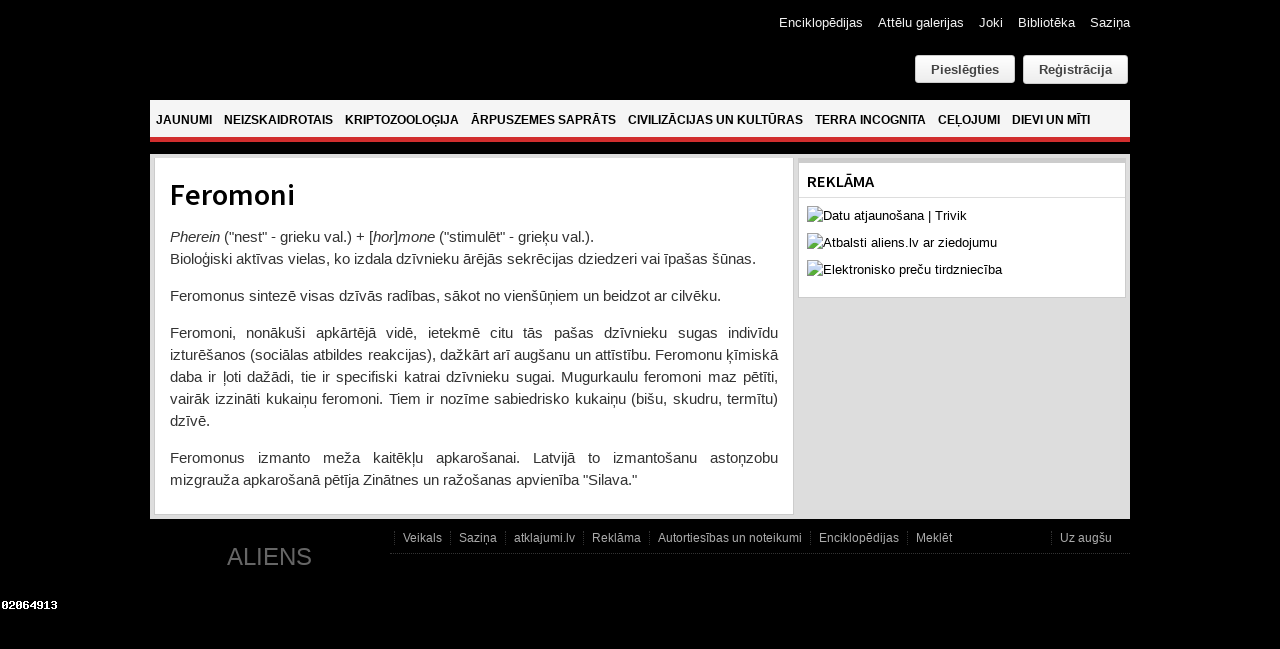

--- FILE ---
content_type: text/html; charset=utf-8
request_url: https://www.aliens.lv/f-zinatne/13773-feromoni
body_size: 12329
content:
<!DOCTYPE html PUBLIC "-//W3C//DTD XHTML 1.0 Transitional//EN" "http://www.w3.org/TR/xhtml1/DTD/xhtml1-transitional.dtd">

<html xmlns="http://www.w3.org/1999/xhtml" xml:lang="lv-lv" lang="lv-lv">

<head>
    <script type="text/javascript">
var siteurl='/';
var tmplurl='/templates/ja_teline_iv/';
var isRTL = false;
</script>

<base href="https://www.aliens.lv/f-zinatne/13773-feromoni" />
	<meta http-equiv="content-type" content="text/html; charset=utf-8" />
	<meta name="author" content="Redaktors" />
	<meta name="generator" content="Joomla! - Open Source Content Management" />
	<title>Feromoni</title>
	<link href="/plugins/editors/jckeditor/typography/typography2.php" rel="stylesheet" type="text/css" />
	<link href="/index.php?jat3action=gzip&amp;jat3type=css&amp;jat3file=t3-assets%2Fcss_9d012.css" rel="stylesheet" type="text/css" />
	<link href="/index.php?jat3action=gzip&amp;jat3type=css&amp;jat3file=t3-assets%2Fcss_bb122.css" rel="stylesheet" type="text/css" />
	<link href="/index.php?jat3action=gzip&amp;jat3type=css&amp;jat3file=t3-assets%2Fcss_01f91.css" rel="stylesheet" type="text/css" />
	<link href="/index.php?jat3action=gzip&amp;jat3type=css&amp;jat3file=t3-assets%2Fcss_c6ea8.css" rel="stylesheet" type="text/css" />
	<script type="application/json" class="joomla-script-options new">{"csrf.token":"f4faaf2286e42d74feced8c49eb6be67","system.paths":{"root":"","base":""},"joomla.jtext":{"REQUIRED_FILL_ALL":"Please enter data in all fields.","E_LOGIN_AUTHENTICATE":"Username and password do not match or you do not have an account yet.","REQUIRED_NAME":"Please enter your name!","REQUIRED_USERNAME":"Please enter your username!","REQUIRED_PASSWORD":"Please enter your password!","REQUIRED_VERIFY_PASSWORD":"Please re-enter your password!","PASSWORD_NOT_MATCH":"Password does not match the verify password!","REQUIRED_EMAIL":"Please enter your email!","EMAIL_INVALID":"Please enter a valid email!","REQUIRED_VERIFY_EMAIL":"Please re-enter your email!","EMAIL_NOT_MATCH":"Email does not match the verify email!","CAPTCHA_REQUIRED":"Please enter captcha key"}}</script>
	<script src="/index.php?jat3action=gzip&amp;jat3type=js&amp;jat3file=t3-assets%2Fjs_cbbff.js" type="text/javascript"></script>
	<script src="https://www.google.com/recaptcha/api.js?onload=JoomlaInitReCaptcha2&render=explicit&hl=lv-LV" type="text/javascript"></script>
	<script type="text/javascript">

		jQuery(function($) {
			SqueezeBox.initialize({});
			initSqueezeBox();
			$(document).on('subform-row-add', initSqueezeBox);

			function initSqueezeBox(event, container)
			{
				SqueezeBox.assign($(container || document).find('a.modal').get(), {
					parse: 'rel'
				});
			}
		});

		window.jModalClose = function () {
			SqueezeBox.close();
		};

		// Add extra modal close functionality for tinyMCE-based editors
		document.onreadystatechange = function () {
			if (document.readyState == 'interactive' && typeof tinyMCE != 'undefined' && tinyMCE)
			{
				if (typeof window.jModalClose_no_tinyMCE === 'undefined')
				{
					window.jModalClose_no_tinyMCE = typeof(jModalClose) == 'function'  ?  jModalClose  :  false;

					jModalClose = function () {
						if (window.jModalClose_no_tinyMCE) window.jModalClose_no_tinyMCE.apply(this, arguments);
						tinyMCE.activeEditor.windowManager.close();
					};
				}

				if (typeof window.SqueezeBoxClose_no_tinyMCE === 'undefined')
				{
					if (typeof(SqueezeBox) == 'undefined')  SqueezeBox = {};
					window.SqueezeBoxClose_no_tinyMCE = typeof(SqueezeBox.close) == 'function'  ?  SqueezeBox.close  :  false;

					SqueezeBox.close = function () {
						if (window.SqueezeBoxClose_no_tinyMCE)  window.SqueezeBoxClose_no_tinyMCE.apply(this, arguments);
						tinyMCE.activeEditor.windowManager.close();
					};
				}
			}
		};
		jQuery(window).on('load',  function() {
				new JCaption('img.caption');
			});
	</script>

<!--[if ie]><link href="/plugins/system/jat3/jat3/base-themes/default/css/template-ie.css" type="text/css" rel="stylesheet" /><![endif]--> 
<!--[if ie]><link href="/templates/ja_teline_iv/css/template-ie.css" type="text/css" rel="stylesheet" /><![endif]--> 
<!--[if ie 7]><link href="/plugins/system/jat3/jat3/base-themes/default/css/template-ie7.css" type="text/css" rel="stylesheet" /><![endif]--> 
<!--[if ie 7]><link href="/templates/ja_teline_iv/css/template-ie7.css" type="text/css" rel="stylesheet" /><![endif]--> 




<link href="/templates/ja_teline_iv/themes/atklajumi/images/favicon.ico" rel="shortcut icon" type="image/x-icon" />
        <link rel="stylesheet" type="text/css" href="https://fonts.googleapis.com/css?family=Source+Sans+Pro:600&amp;subset=latin-ext" />

<style type="text/css">
/*dynamic css*/
    h1.componentheading, .componentheading
    {font-family: 'Source Sans Pro';font-weight:600;font-style:600;}
    .contentheading,
    .article-content h1,
    .article-content h2,
    .article-content h3,
    .article-content h4,
    .article-content h5,
    .article-content h6
    {font-family: 'Source Sans Pro';font-weight:600;font-style:600; }
    div.ja-moduletable h3, div.moduletable h3,
    div.ja-module h3, div.module h3
    {font-family: 'Source Sans Pro';font-weight:600;font-style:600;}

    body.bd .main {width: 980px;}
    body.bd #ja-wrapper {min-width: 980px;}
</style></head>

<body id="bd" class="bd fs4 com_content">

<script>
  (function(i,s,o,g,r,a,m){i['GoogleAnalyticsObject']=r;i[r]=i[r]||function(){
  (i[r].q=i[r].q||[]).push(arguments)},i[r].l=1*new Date();a=s.createElement(o),
  m=s.getElementsByTagName(o)[0];a.async=1;a.src=g;m.parentNode.insertBefore(a,m)
  })(window,document,'script','//www.google-analytics.com/analytics.js','ga');

  ga('create', 'UA-60999906-1', 'auto');
  ga('send', 'pageview');

</script>

<a name="Top" id="Top"></a>
<div id="ja-wrapper">


                <div id="ja-header"
            	class="wrap ">
                   <div class="main clearfix">
           <h1 class="logo">
		<a href="/index.php" title="Aliens"><span>Aliens</span></a>
	</h1>
		
	<div class="ja-header-r">
		<div id="btl">
	<!-- Panel top -->	
	<div class="btl-panel">
					<!-- Login button -->
						<span id="btl-panel-login" class="btl-modal">Pieslēgties</span>
						<!-- Registration button -->
						<a href="/component/users/?view=registration&amp;Itemid=490" class="button">Reģistrācija</a>
						
			
			</div>
	<!-- content dropdown/modal box -->
	<div id="btl-content">
			
		<!-- Form login -->	
		<div id="btl-content-login" class="btl-content-block">
						
			<!-- if not integrated any component -->
						<form name="btl-formlogin" class="btl-formlogin" action="/f-zinatne" method="post">
				<div id="btl-login-in-process"></div>	
				<h3>Pieslēgties</h3>
				<div class="btl-error" id="btl-login-error"></div>
				<div class="btl-field">
					<div class="btl-label">Lietotājvārds *</div>
					<div class="btl-input">
						<input id="btl-input-username" type="text" name="username"	/>
					</div>
				</div>
				<div class="btl-field">
					<div class="btl-label">Parole *</div>
					<div class="btl-input">
						<input id="btl-input-password" type="password" name="password" alt="password" />
					</div>
				</div>
				<div class="clear"></div>
								<div class="btl-field">				
					
					<div class="btl-input" id="btl-input-remember">
						<input id="btl-checkbox-remember"  type="checkbox" name="remember"
							value="yes" />
							Atcerēties					</div>	
				</div>
				<div class="clear"></div>
								<div class="btl-buttonsubmit">
					<input type="submit" name="Submit" class="btl-buttonsubmit" onclick="return loginAjax()" value="Pieslēgties" /> 
					<input type="hidden" name="option" value="com_users" />
					<input type="hidden" name="task" value="user.login" /> 
					<input type="hidden" name="return" id="btl-return"	value="aW5kZXgucGhwP29wdGlvbj1jb21fY29udGVudCZ2aWV3PWFydGljbGUmY2F0aWQ9MjcyJmlkPTEzNzczJkl0ZW1pZD04ODc=" />
					<input type="hidden" name="f4faaf2286e42d74feced8c49eb6be67" value="1" />				</div>
			</form>	
			<ul id ="bt_ul">
				<li>
					<a href="/component/users/?view=reset&amp;Itemid=490">
					Forgot your password?</a>
				</li>
				<li>
					<a href="/component/users/?view=remind&amp;Itemid=490">
					Forgot your username?</a>
				</li>				
			</ul>
			
		<!-- if integrated with one component -->
						
		</div>
		
					
		<div id="btl-content-registration" class="btl-content-block">			
			<!-- if not integrated any component -->
				
						
				<form name="btl-formregistration" class="btl-formregistration"  autocomplete="off">
					<div id="btl-register-in-process"></div>	
					<h3>Izveidot profilu</h3>
					<div id="btl-success"></div>
					<div class="btl-note"><span>Fields marked with an asterisk (*) are required.</span></div>
					<div id="btl-registration-error" class="btl-error"></div>
					<div class="btl-field">
						<div class="btl-label">Vārds *</div>
						<div class="btl-input">
							<input id="btl-input-name" type="text" name="jform[name]" />
						</div>
					</div>			
					<div class="clear"></div>
					
					<div class="btl-field">
						<div class="btl-label">Lietotājvārds *</div>
						<div class="btl-input">
							<input id="btl-input-username1" type="text" name="jform[username]"  />
						</div>
					</div>
					<div class="clear"></div>
					
					<div class="btl-field">
						<div class="btl-label">Parole *</div>
						<div class="btl-input">
							<input id="btl-input-password1" type="password" name="jform[password1]"  />
						</div>
					</div>		
					<div class="clear"></div>
					
					<div class="btl-field">
						<div class="btl-label">Parole pārbaudei *</div>
						<div class="btl-input">
							<input id="btl-input-password2" type="password" name="jform[password2]"  />
						</div>
					</div>
					<div class="clear"></div>
					
					<div class="btl-field">
						<div class="btl-label">E-pasts *</div>
						<div class="btl-input">
							<input id="btl-input-email1" type="text" name="jform[email1]" />
						</div>
					</div>
					<div class="clear"></div>
					<div class="btl-field">
						<div class="btl-label">E-pasts pārbaudei *</div>
						<div class="btl-input">
							<input id="btl-input-email2" type="text" name="jform[email2]" />
						</div>
					</div>
					<div class="clear"></div>			
					<!-- add captcha-->
										<div class="btl-field">
						<div class="btl-label">Captcha *</div>
						<div  id="recaptcha"><div id="6Ld87wMTAAAAAAmdPZBik11X8i5fKUqq1e1zzolJ" class="g-recaptcha" data-sitekey="6Ld87wMTAAAAAAmdPZBik11X8i5fKUqq1e1zzolJ" data-theme="light" data-size="normal" data-tabindex="0" data-callback="" data-expired-callback="" data-error-callback=""></div></div>
					</div>
					<div id="btl-registration-captcha-error" class="btl-error-detail"></div>
					<div class="clear"></div>
					<!--  end add captcha -->
									
					<div class="btl-buttonsubmit">						
						<button type="submit" class="btl-buttonsubmit" onclick="return registerAjax()" >
							Reģistrēties							
						</button>
						 
						<input type="hidden" name="task" value="register" /> 
						<input type="hidden" name="f4faaf2286e42d74feced8c49eb6be67" value="1" />					</div>
			</form>
			<!-- if  integrated any component -->
					</div>
						
				
	</div>
	<div class="clear"></div>
</div>

<script type="text/javascript">
/*<![CDATA[*/
var btlOpt = 
{
	BT_AJAX					:'https://www.aliens.lv/f-zinatne/13773-feromoni',
	BT_RETURN				:'/f-zinatne/13773-feromoni',
	RECAPTCHA				:'recaptcha',
	LOGIN_TAGS				:'.loginbutton',
	REGISTER_TAGS			:'',
	EFFECT					:'btl-modal',
	ALIGN					:'right',
	BG_COLOR				:'#6d850a',
	MOUSE_EVENT				:'click',
	TEXT_COLOR				:'#fff'	
}
if(btlOpt.ALIGN == "center"){
	BTLJ(".btl-panel").css('textAlign','center');
}else{
	BTLJ(".btl-panel").css('float',btlOpt.ALIGN);
}
BTLJ("input.btl-buttonsubmit,button.btl-buttonsubmit").css({"color":btlOpt.TEXT_COLOR,"background":btlOpt.BG_COLOR});
BTLJ("#btl .btl-panel > span").css({"color":btlOpt.TEXT_COLOR,"background-color":btlOpt.BG_COLOR,"border":btlOpt.TEXT_COLOR});
/*]]>*/
</script>


	</div>            </div>
                        </div>
            <div id="ja-topmegamenu"
            	class="wrap ">
                   <div class="main clearfix">
           <div id="ja-topnav" class="clearfix">
	<div class="ja-megamenu clearfix" id="ja-topmega">

</div>            <script type="text/javascript">
                var megamenu = new jaMegaMenuMoo ('ja-topmega', {
                    'bgopacity': 0,
                    'delayHide': 300,
                    'slide'    : 0,
                    'fading'   : 0,
                    'direction': 'down',
                    'action'   : 'mouseover',
                    'tips'     : false,
                    'duration' : 300,
                    'hidestyle': 'fastwhenshow'
                });
            </script>
            </div>
            </div>
                        </div>            <div id="ja-mainnav"
            	class="wrap ">
                   <div class="main clearfix">
           <div class="ja-megamenu clearfix" id="ja-megamenu">
<ul class="megamenu level0"><li  class="mega first"><a href="https://www.aliens.lv/"  class="mega first" id="menu490" title="Jaunumi"><span class="menu-title">Jaunumi</span></a></li><li  class="mega haschild"><a href="/neizskaidrotais"  class="mega haschild" id="menu583" title="Neizskaidrotais"><span class="menu-title">Neizskaidrotais</span></a><div class="childcontent cols2 ">
<div class="childcontent-inner-wrap">
<div class="childcontent-inner clearfix" style="width: 510px;"><div class="megacol column1 first" style="width: 200px;"><ul class="megamenu level1"><li  class="mega first group"><div class="group"><div class="group-title"><a href="#"  class="mega first group" id="menu584" title="Sadaļas"><span class="menu-title">Sadaļas</span></a></div><div class="group-content"><ul class="megamenu level1"><li  class="mega first"><a href="/neizskaidrotais/sadalas/nlo"  class="mega first" id="menu585" title="NLO"><span class="menu-title">NLO</span></a></li><li  class="mega"><a href="/neizskaidrotais/sadalas/regi-un-ermi"  class="mega" id="menu586" title="Rēgi un ērmi"><span class="menu-title">Rēgi un ērmi</span></a></li><li  class="mega last"><a href="/neizskaidrotais/sadalas/paradibas-un-notikumi"  class="mega last" id="menu587" title="Parādības un notikumi"><span class="menu-title">Parādības un notikumi</span></a></li></ul></div></div></li></ul></div><div class="megacol column2 last" style="width: 310px;"><ul class="megamenu level1"><li  class="mega first group"><div class="group"><div class="group-title"><a href="#"  class="mega first group" id="menu591" title="Jaunākie raksti"><span class="menu-title">Jaunākie raksti</span></a></div><div class="group-content">	<div class="ja-moduletable moduletable_mega  clearfix" id="Mod121">
						<div class="ja-box-ct clearfix">
		<div class="ja-bulletin-wrap">
	<ul class="ja-bulletin_mega clearfix">
				<li class="clearfix">
												<div class="box-left">
			
									<a href="/neizskaidrotais/sadalas/nlo/21186-vai-nlo-ir-sapratigi-i-dala" class="mostread-image">
						<img src="/images/resized/images/stories/atteli/neizskaidrotais/2025/Vai NLO ir saprātīgi, I daļa/trijasalpuNLOtrajektorija_30_30.jpg" alt="Vai NLO ir saprātīgi? I daļa" title="Vai NLO ir saprātīgi? I daļa" />					</a>
								
				</div>
								<div style="padding-left:40px" class="box-right">
				<a href="/neizskaidrotais/sadalas/nlo/21186-vai-nlo-ir-sapratigi-i-dala" class="mostread">Vai NLO ir saprātīgi? I daļa</a>
				<br/>
				
					<span class="post-date">	
										
				
								</span>
                        	
				</div>
		</li>
			<li class="clearfix">
												<div class="box-left">
			
									<a href="/neizskaidrotais/sadalas/nlo/21130-vilnis-strods-ufologija-laikmetu-griezos-lekcija" class="mostread-image">
						<img src="/images/resized/images/stories/atteli/nlo/2025/UFO_30_30.jpg" alt="Vilnis Strods. Ufoloģija laikmetu griežos. Lekcija" title="Vilnis Strods. Ufoloģija laikmetu griežos. Lekcija" />					</a>
								
				</div>
								<div style="padding-left:40px" class="box-right">
				<a href="/neizskaidrotais/sadalas/nlo/21130-vilnis-strods-ufologija-laikmetu-griezos-lekcija" class="mostread">Vilnis Strods. Ufoloģija laikmetu griežos. Lekcija</a>
				<br/>
				
					<span class="post-date">	
										
				
								</span>
                        	
				</div>
		</li>
			<li class="clearfix">
												<div class="box-left">
			
									<a href="/neizskaidrotais/sadalas/nlo/19064-ukraina-virs-kara-lauka-nofilmets-cigarveida-nlo" class="mostread-image">
						<img src="/images/resized/images/stories/atteli/nlo/2024/aprilis/ugunsbumbas_30_30.jpg" alt="Ukrainā virs kara lauka nofilmēts cigārveida NLO" title="Ukrainā virs kara lauka nofilmēts cigārveida NLO" />					</a>
								
				</div>
								<div style="padding-left:40px" class="box-right">
				<a href="/neizskaidrotais/sadalas/nlo/19064-ukraina-virs-kara-lauka-nofilmets-cigarveida-nlo" class="mostread">Ukrainā virs kara lauka nofilmēts cigārveida NLO</a>
				<br/>
				
					<span class="post-date">	
										
				
								</span>
                        	
				</div>
		</li>
			<li class="clearfix">
												<div class="box-left">
			
									<a href="/neizskaidrotais/sadalas/nlo/16835-saulriets-svitene-ar-nlo" class="mostread-image">
						<img src="/images/resized/images/stories/atteli/neizskaidrotais/Svitene/lielie_istie/1_30_30.jpg" alt="Saulriets Svitenē ar NLO?" title="Saulriets Svitenē ar NLO?" />					</a>
								
				</div>
								<div style="padding-left:40px" class="box-right">
				<a href="/neizskaidrotais/sadalas/nlo/16835-saulriets-svitene-ar-nlo" class="mostread">Saulriets Svitenē ar NLO?</a>
				<br/>
				
					<span class="post-date">	
										
				
								</span>
                        	
				</div>
		</li>
			<li class="clearfix">
												<div class="box-left">
			
									<a href="/neizskaidrotais/sadalas/regi-un-ermi/15153-andris-uzegovs-karostas-spoks-lauz-durvis-un-izskruve-spuldzites" class="mostread-image">
						<img src="/images/resized/images/stories/atteli/neizskaidrotais/2021/Andris Užegovs - spoks lauž durvis un izskrūvē spuldzītes/Andris_pie_26_kameras_30_30.jpg" alt="Andris Užegovs - Karostas spoks lauž durvis un izskrūvē spuldzītes" title="Andris Užegovs - Karostas spoks lauž durvis un izskrūvē spuldzītes" />					</a>
								
				</div>
								<div style="padding-left:40px" class="box-right">
				<a href="/neizskaidrotais/sadalas/regi-un-ermi/15153-andris-uzegovs-karostas-spoks-lauz-durvis-un-izskruve-spuldzites" class="mostread">Andris Užegovs - Karostas spoks lauž durvis un izskrūvē spuldzītes</a>
				<br/>
				
					<span class="post-date">	
										
				
								</span>
                        	
				</div>
		</li>
			</ul>
</div><script type="text/javascript">
  var Ja_direction = '';
  var cookie_path = '/';
  var cur_template_name = 'ja_teline_iv';
  window.addEvent('load', function(){

		   if(typeof(tmpl_name) =='undefined')
		   {
			  cookie_path = "ja_teline_iv_direction";
		   }
		   else
		   {
			  cookie_path = tmpl_name+"_direction";
		   }
		   Ja_direction = Cookie.read(cookie_path);
		   if(!Ja_direction)
		   {
				cookie_path = cookie_path.replace("_direction","_profile");
			   Ja_direction = Cookie.read(cookie_path);
		   }
		   var style_l_value = 'auto';
		   if(Ja_direction == 'rtl')
			{
			  			}
	});
</script>
<script type="text/javascript" language="javascript">
 function setStyleLinkWithRTLDirection()
 {
    var links = document.getElementsByTagName ('link');
		var script = document.createElement('link');
	script.setAttribute('type', 'text/css');
	script.setAttribute('rel', 'stylesheet');
	script.setAttribute('href', 'https://www.aliens.lv/modules/mod_jabulletin/assets/mod_jabuletin_rtl.css');
	document.getElementsByTagName("head")[0].appendChild(script);
 }
</script>		</div>
    </div>
	</div></div></li></ul></div></div>
</div></div></li><li  class="mega haschild"><a href="/kriptozo"  class="mega haschild" id="menu571" title="Kriptozooloģija"><span class="menu-title">Kriptozooloģija</span></a><div class="childcontent cols2 ">
<div class="childcontent-inner-wrap">
<div class="childcontent-inner clearfix" style="width: 510px;"><div class="megacol column1 first" style="width: 200px;"><ul class="megamenu level1"><li  class="mega first group"><div class="group"><div class="group-title"><a href="#"  class="mega first group" id="menu572" title="Sadaļas"><span class="menu-title">Sadaļas</span></a></div><div class="group-content"><ul class="megamenu level1"><li  class="mega first"><a href="/kriptozo/sadalas/sniega-cilveks"  class="mega first" id="menu573" title="Sniega cilvēks"><span class="menu-title">Sniega cilvēks</span></a></li><li  class="mega"><a href="/kriptozo/sadalas/udens-briesmoni"  class="mega" id="menu578" title="Ūdens briesmoņi"><span class="menu-title">Ūdens briesmoņi</span></a></li><li  class="mega last"><a href="/kriptozo/sadalas/reliktie-dzivnieki"  class="mega last" id="menu574" title="Reliktie dzīvnieki"><span class="menu-title">Reliktie dzīvnieki</span></a></li></ul></div></div></li></ul></div><div class="megacol column2 last" style="width: 310px;"><ul class="megamenu level1"><li  class="mega first group"><div class="group"><div class="group-title"><a href="#"  class="mega first group" id="menu579" title="Jaunākie raksti"><span class="menu-title">Jaunākie raksti</span></a></div><div class="group-content">	<div class="ja-moduletable moduletable_mega  clearfix" id="Mod123">
						<div class="ja-box-ct clearfix">
		<div class="ja-bulletin-wrap">
	<ul class="ja-bulletin_mega clearfix">
				<li class="clearfix">
												<div class="box-left">
			
									<a href="/kriptozo/sadalas/sniega-cilveks/14128-janis-kapralis-redzets-petits-nenokerts" class="mostread-image">
						<img src="/images/resized/images/stories/atteli/kripto/2020/XXX/Komanda_30_30.jpg" alt="Jānis Kaprālis. Redzēts, pētīts, nenoķerts" title="Jānis Kaprālis. Redzēts, pētīts, nenoķerts" />					</a>
								
				</div>
								<div style="padding-left:40px" class="box-right">
				<a href="/kriptozo/sadalas/sniega-cilveks/14128-janis-kapralis-redzets-petits-nenokerts" class="mostread">Jānis Kaprālis. Redzēts, pētīts, nenoķerts</a>
				<br/>
				
					<span class="post-date">	
										
				
								</span>
                        	
				</div>
		</li>
			<li class="clearfix">
												<div class="box-left">
			
									<a href="/kriptozo/sadalas/udens-briesmoni/1540-spanijas-piekraste-izskalotais-juras-puka-likis-identificets-ka-haizivs" class="mostread-image">
						<img src="/images/resized/images/stories/atteli/kripto/2013/augusts/villarikos2_30_30.jpg" alt="Spānijas piekrastē izskalotais 'jūras pūķa' līķis identificēts kā haizivs" title="Spānijas piekrastē izskalotais 'jūras pūķa' līķis identificēts kā haizivs" />					</a>
								
				</div>
								<div style="padding-left:40px" class="box-right">
				<a href="/kriptozo/sadalas/udens-briesmoni/1540-spanijas-piekraste-izskalotais-juras-puka-likis-identificets-ka-haizivs" class="mostread">Spānijas piekrastē izskalotais 'jūras pūķa' līķis identificēts kā haizivs</a>
				<br/>
				
					<span class="post-date">	
										
				
								</span>
                        	
				</div>
		</li>
			<li class="clearfix">
												<div class="box-left">
			
									<a href="/kriptozo/sadalas/sniega-cilveks/1262-floridas-pertikskunkss-jeb-kas-isti-smird-purva" class="mostread-image">
						<img src="/images/resized/images/stories/atteli/kripto/2013/junijs/pertikskunkss_30_30.jpg" alt="Floridas pērtiķskunkss jeb, kas īsti smird purvā?" title="Floridas pērtiķskunkss jeb, kas īsti smird purvā?" />					</a>
								
				</div>
								<div style="padding-left:40px" class="box-right">
				<a href="/kriptozo/sadalas/sniega-cilveks/1262-floridas-pertikskunkss-jeb-kas-isti-smird-purva" class="mostread">Floridas pērtiķskunkss jeb, kas īsti smird purvā?</a>
				<br/>
				
					<span class="post-date">	
										
				
								</span>
                        	
				</div>
		</li>
			<li class="clearfix">
												<div class="box-left">
			
									<a href="/kriptozo/sadalas/sniega-cilveks/10199-juihiro-miuras-himalaju-sniega-sieva" class="mostread-image">
						<img src="/images/resized/images/stories/atteli/kripto/2017/februaris/juihiro_30_30.jpg" alt="Juihiro Miuras Himalaju “sniega sieva”" title="Juihiro Miuras Himalaju “sniega sieva”" />					</a>
								
				</div>
								<div style="padding-left:40px" class="box-right">
				<a href="/kriptozo/sadalas/sniega-cilveks/10199-juihiro-miuras-himalaju-sniega-sieva" class="mostread">Juihiro Miuras Himalaju “sniega sieva”</a>
				<br/>
				
					<span class="post-date">	
										
				
								</span>
                        	
				</div>
		</li>
			<li class="clearfix">
												<div class="box-left">
			
									<a href="/kriptozo/sadalas/reliktie-dzivnieki/649-kampucijas-stegozaurs-lieciba-viltojums-vai-parpratums" class="mostread-image">
						<img src="/images/resized/images/stories/atteli/kripto/2013/janvaris/tapromas_stegozaurs/stegozaurs_taproma_30_30.jpg" alt="Kampučijas 'stegozaurs' - liecība, viltojums vai pārpratums?" title="Kampučijas 'stegozaurs' - liecība, viltojums vai pārpratums?" />					</a>
								
				</div>
								<div style="padding-left:40px" class="box-right">
				<a href="/kriptozo/sadalas/reliktie-dzivnieki/649-kampucijas-stegozaurs-lieciba-viltojums-vai-parpratums" class="mostread">Kampučijas 'stegozaurs' - liecība, viltojums vai pārpratums?</a>
				<br/>
				
					<span class="post-date">	
										
				
								</span>
                        	
				</div>
		</li>
			</ul>
</div><script type="text/javascript">
  var Ja_direction = '';
  var cookie_path = '/';
  var cur_template_name = 'ja_teline_iv';
  window.addEvent('load', function(){

		   if(typeof(tmpl_name) =='undefined')
		   {
			  cookie_path = "ja_teline_iv_direction";
		   }
		   else
		   {
			  cookie_path = tmpl_name+"_direction";
		   }
		   Ja_direction = Cookie.read(cookie_path);
		   if(!Ja_direction)
		   {
				cookie_path = cookie_path.replace("_direction","_profile");
			   Ja_direction = Cookie.read(cookie_path);
		   }
		   var style_l_value = 'auto';
		   if(Ja_direction == 'rtl')
			{
			  			}
	});
</script>
<script type="text/javascript" language="javascript">
 function setStyleLinkWithRTLDirection()
 {
    var links = document.getElementsByTagName ('link');
		var script = document.createElement('link');
	script.setAttribute('type', 'text/css');
	script.setAttribute('rel', 'stylesheet');
	script.setAttribute('href', 'https://www.aliens.lv/modules/mod_jabulletin/assets/mod_jabuletin_rtl.css');
	document.getElementsByTagName("head")[0].appendChild(script);
 }
</script>		</div>
    </div>
	</div></div></li></ul></div></div>
</div></div></li><li  class="mega haschild"><a href="/arpuszemes-saprats"  class="mega haschild" id="menu561" title="Ārpuszemes saprāts"><span class="menu-title">Ārpuszemes saprāts</span></a><div class="childcontent cols2 ">
<div class="childcontent-inner-wrap">
<div class="childcontent-inner clearfix" style="width: 510px;"><div class="megacol column1 first" style="width: 200px;"><ul class="megamenu level1"><li  class="mega first group"><div class="group"><div class="group-title"><a href="#"  class="mega first group" id="menu562" title="Sadaļas"><span class="menu-title">Sadaļas</span></a></div><div class="group-content"><ul class="megamenu level1"><li  class="mega first"><a href="/arpuszemes-saprats/sadalas/paleo-seti"  class="mega first" id="menu563" title="PALEO-SETI / SETI"><span class="menu-title">PALEO-SETI / SETI</span></a></li><li  class="mega last"><a href="/arpuszemes-saprats/sadalas/astrobiologija"  class="mega last" id="menu564" title="Astrobioloģija"><span class="menu-title">Astrobioloģija</span></a></li></ul></div></div></li></ul></div><div class="megacol column2 last" style="width: 310px;"><ul class="megamenu level1"><li  class="mega first group"><div class="group"><div class="group-title"><a href="#"  class="mega first group" id="menu569" title="Jaunākie raksti"><span class="menu-title">Jaunākie raksti</span></a></div><div class="group-content">	<div class="ja-moduletable moduletable_mega  clearfix" id="Mod124">
						<div class="ja-box-ct clearfix">
		<div class="ja-bulletin-wrap">
	<ul class="ja-bulletin_mega clearfix">
				<li class="clearfix">
												<div class="box-left">
			
									<a href="/arpuszemes-saprats/sadalas/astrobiologija/21830-vai-citplanetas-k2-18b-atmosfera-atrasts-bioparaksts" class="mostread-image">
						<img src="/images/resized/images/stories/atteli/arpuszemes_saprats/2025/septembris/K2-18b_30_30.jpg" alt="Vai citplanētas K2-18b atmosfērā atrasts bioparaksts?" title="Vai citplanētas K2-18b atmosfērā atrasts bioparaksts?" />					</a>
								
				</div>
								<div style="padding-left:40px" class="box-right">
				<a href="/arpuszemes-saprats/sadalas/astrobiologija/21830-vai-citplanetas-k2-18b-atmosfera-atrasts-bioparaksts" class="mostread">Vai citplanētas K2-18b atmosfērā atrasts bioparaksts?</a>
				<br/>
				
					<span class="post-date">	
										
				
								</span>
                        	
				</div>
		</li>
			<li class="clearfix">
												<div style="padding-left:40px" class="box-right">
				<a href="/arpuszemes-saprats/sadalas/astrobiologija/20691-jauna-teorija-hiperatruma-zvaigznes-varetu-vadit-augsti-inteligentas-arpuzemes-civilizacijas" class="mostread">Jauna teorija: hiperātruma zvaigznes varētu vadīt augsti inteliģentas ārpuzemes civilizācijas</a>
				<br/>
				
					<span class="post-date">	
										
				
								</span>
                        	
				</div>
		</li>
			<li class="clearfix">
												<div class="box-left">
			
									<a href="/arpuszemes-saprats/sadalas/paleo-seti/20118-meklejot-dievu-astronautu-pedas-senaja-egipte-vai-kusas-vicekarala-amonhotepa-huja-kapenu-sienu-gleznojuma-attelota-daudzpakapju-pilotejama-rakete" class="mostread-image">
						<img src="/images/resized/images/stories/atteli/Paleo-Seti/Huja_kapenes/galds_30_30.jpg" alt="Meklējot dievu-astronautu pēdas senajā Ēģiptē: vai Kušas vicekaraļa Amonhotepa-Huja kapeņu sienu gleznojumā attēlota daudzpakāpju pilotējama raķete? " title="Meklējot dievu-astronautu pēdas senajā Ēģiptē: vai Kušas vicekaraļa Amonhotepa-Huja kapeņu sienu gleznojumā attēlota daudzpakāpju pilotējama raķete? " />					</a>
								
				</div>
								<div style="padding-left:40px" class="box-right">
				<a href="/arpuszemes-saprats/sadalas/paleo-seti/20118-meklejot-dievu-astronautu-pedas-senaja-egipte-vai-kusas-vicekarala-amonhotepa-huja-kapenu-sienu-gleznojuma-attelota-daudzpakapju-pilotejama-rakete" class="mostread">Meklējot dievu-astronautu pēdas senajā Ēģiptē: vai Kušas vicekaraļa Amonhotepa-Huja kapeņu sienu gleznojumā attēlota daudzpakāpju pilotējama raķete? </a>
				<br/>
				
					<span class="post-date">	
										
				
								</span>
                        	
				</div>
		</li>
			<li class="clearfix">
												<div class="box-left">
			
									<a href="/arpuszemes-saprats/sadalas/astrobiologija/19278-vai-dzeimsa-veba-kosmiskais-teleskops-atradis-arpuszemes-dzivibu" class="mostread-image">
						<img src="/images/resized/images/stories/atteli/arpuszemes_saprats/2024/aprilis/K2-18b_30_30.jpg" alt="Vai Džeimsa Veba kosmiskais teleskops atradis ārpuszemes dzīvību?" title="Vai Džeimsa Veba kosmiskais teleskops atradis ārpuszemes dzīvību?" />					</a>
								
				</div>
								<div style="padding-left:40px" class="box-right">
				<a href="/arpuszemes-saprats/sadalas/astrobiologija/19278-vai-dzeimsa-veba-kosmiskais-teleskops-atradis-arpuszemes-dzivibu" class="mostread">Vai Džeimsa Veba kosmiskais teleskops atradis ārpuszemes dzīvību?</a>
				<br/>
				
					<span class="post-date">	
										
				
								</span>
                        	
				</div>
		</li>
			<li class="clearfix">
												<div class="box-left">
			
									<a href="/arpuszemes-saprats/sadalas/astrobiologija/7908-citplanetu-civilizacijas-varetu-izmantot-melnos-caurumus-ka-dalinu-paatrinataju-energijas-avotus" class="mostread-image">
						<img src="/images/resized/images/stories/atteli/arpuszemes_saprats/2015/marts/black_hole_30_30.jpg" alt="Citplanētu civilizācijas varētu izmantot melnos caurumus kā daļiņu paātrinātāju enerģijas avotus" title="Citplanētu civilizācijas varētu izmantot melnos caurumus kā daļiņu paātrinātāju enerģijas avotus" />					</a>
								
				</div>
								<div style="padding-left:40px" class="box-right">
				<a href="/arpuszemes-saprats/sadalas/astrobiologija/7908-citplanetu-civilizacijas-varetu-izmantot-melnos-caurumus-ka-dalinu-paatrinataju-energijas-avotus" class="mostread">Citplanētu civilizācijas varētu izmantot melnos caurumus kā daļiņu paātrinātāju enerģijas avotus</a>
				<br/>
				
					<span class="post-date">	
										
				
								</span>
                        	
				</div>
		</li>
			</ul>
</div><script type="text/javascript">
  var Ja_direction = '';
  var cookie_path = '/';
  var cur_template_name = 'ja_teline_iv';
  window.addEvent('load', function(){

		   if(typeof(tmpl_name) =='undefined')
		   {
			  cookie_path = "ja_teline_iv_direction";
		   }
		   else
		   {
			  cookie_path = tmpl_name+"_direction";
		   }
		   Ja_direction = Cookie.read(cookie_path);
		   if(!Ja_direction)
		   {
				cookie_path = cookie_path.replace("_direction","_profile");
			   Ja_direction = Cookie.read(cookie_path);
		   }
		   var style_l_value = 'auto';
		   if(Ja_direction == 'rtl')
			{
			  			}
	});
</script>
<script type="text/javascript" language="javascript">
 function setStyleLinkWithRTLDirection()
 {
    var links = document.getElementsByTagName ('link');
		var script = document.createElement('link');
	script.setAttribute('type', 'text/css');
	script.setAttribute('rel', 'stylesheet');
	script.setAttribute('href', 'https://www.aliens.lv/modules/mod_jabulletin/assets/mod_jabuletin_rtl.css');
	document.getElementsByTagName("head")[0].appendChild(script);
 }
</script>		</div>
    </div>
	</div></div></li></ul></div></div>
</div></div></li><li  class="mega haschild"><a href="/civilizacijas-un-kulturas"  class="mega haschild" id="menu541" title="Civilizācijas un kultūras"><span class="menu-title">Civilizācijas un kultūras</span></a><div class="childcontent cols2 ">
<div class="childcontent-inner-wrap">
<div class="childcontent-inner clearfix" style="width: 510px;"><div class="megacol column1 first" style="width: 200px;"><ul class="megamenu level1"><li  class="mega first group"><div class="group"><div class="group-title"><a href="#"  class="mega first group" id="menu542" title="Sadaļas"><span class="menu-title">Sadaļas</span></a></div><div class="group-content"><ul class="megamenu level1"><li  class="mega first"><a href="/civilizacijas-un-kulturas/sadalas/eiropa"  class="mega first" id="menu543" title="Eiropa"><span class="menu-title">Eiropa</span></a></li><li  class="mega"><a href="/civilizacijas-un-kulturas/sadalas/tuvie-austrumi"  class="mega" id="menu545" title="Tuvie Austrumi"><span class="menu-title">Tuvie Austrumi</span></a></li><li  class="mega"><a href="/civilizacijas-un-kulturas/sadalas/melna-afrika"  class="mega" id="menu665" title="Melnā Āfrika"><span class="menu-title">Melnā Āfrika</span></a></li><li  class="mega"><a href="/civilizacijas-un-kulturas/sadalas/azija"  class="mega" id="menu666" title="Āzija"><span class="menu-title">Āzija</span></a></li><li  class="mega"><a href="/civilizacijas-un-kulturas/sadalas/ziemelamerikas-indiani"  class="mega" id="menu667" title="Ziemeļamerikas indiāņi"><span class="menu-title">Ziemeļamerikas indiāņi</span></a></li><li  class="mega"><a href="/civilizacijas-un-kulturas/sadalas/centralamerika"  class="mega" id="menu668" title="Centrālamerika"><span class="menu-title">Centrālamerika</span></a></li><li  class="mega"><a href="/civilizacijas-un-kulturas/sadalas/dienvidamerika"  class="mega" id="menu669" title="Dienvidamerika"><span class="menu-title">Dienvidamerika</span></a></li><li  class="mega last"><a href="/civilizacijas-un-kulturas/sadalas/australija-un-okeanija"  class="mega last" id="menu670" title="Austrālija un Okeānija"><span class="menu-title">Austrālija un Okeānija</span></a></li></ul></div></div></li></ul></div><div class="megacol column2 last" style="width: 310px;"><ul class="megamenu level1"><li  class="mega first group"><div class="group"><div class="group-title"><a href="#"  class="mega first group" id="menu549" title="Jaunākie raksti"><span class="menu-title">Jaunākie raksti</span></a></div><div class="group-content">	<div class="ja-moduletable moduletable_mega  clearfix" id="Mod126">
						<div class="ja-box-ct clearfix">
		<div class="ja-bulletin-wrap">
	<ul class="ja-bulletin_mega clearfix">
				<li class="clearfix">
												<div class="box-left">
			
									<a href="/civilizacijas-un-kulturas/sadalas/eiropa/22302-publiceta-lidz-sim-plasaka-un-geotelpiski-precizaka-romas-imperijas-celu-datubaze" class="mostread-image">
						<img src="/images/resized/images/stories/atteli/civilizacijas_kulturas/Eiropa/2026/janvaris/romiesu_celi/Apija_cels_Roma(1)_30_30.jpg" alt="Publicēta līdz šim plašākā un ģeotelpiski precīzākā Romas impērijas ceļu datubāze" title="Publicēta līdz šim plašākā un ģeotelpiski precīzākā Romas impērijas ceļu datubāze" />					</a>
								
				</div>
								<div style="padding-left:40px" class="box-right">
				<a href="/civilizacijas-un-kulturas/sadalas/eiropa/22302-publiceta-lidz-sim-plasaka-un-geotelpiski-precizaka-romas-imperijas-celu-datubaze" class="mostread">Publicēta līdz šim plašākā un ģeotelpiski precīzākā Romas impērijas ceļu datubāze</a>
				<br/>
				
					<span class="post-date">	
										
				
								</span>
                        	
				</div>
		</li>
			<li class="clearfix">
												<div class="box-left">
			
									<a href="/civilizacijas-un-kulturas/sadalas/tuvie-austrumi/22050-pirmsdinastiska-perioda-klinsu-maksla-egipte-atslega-faraona-varas-un-ideologijas-izcelsmes-izpratnei" class="mostread-image">
						<img src="/images/resized/images/stories/atteli/civilizacijas_kulturas/tuvie_austrumi/2025/novembris/klinsu_zimejumi/4_30_30.jpg" alt="Pirmsdinastiskā perioda klinšu māksla Ēģiptē – atslēga faraona varas un ideoloģijas izcelsmes izpratnei" title="Pirmsdinastiskā perioda klinšu māksla Ēģiptē – atslēga faraona varas un ideoloģijas izcelsmes izpratnei" />					</a>
								
				</div>
								<div style="padding-left:40px" class="box-right">
				<a href="/civilizacijas-un-kulturas/sadalas/tuvie-austrumi/22050-pirmsdinastiska-perioda-klinsu-maksla-egipte-atslega-faraona-varas-un-ideologijas-izcelsmes-izpratnei" class="mostread">Pirmsdinastiskā perioda klinšu māksla Ēģiptē – atslēga faraona varas un ideoloģijas izcelsmes izpratnei</a>
				<br/>
				
					<span class="post-date">	
										
				
								</span>
                        	
				</div>
		</li>
			<li class="clearfix">
												<div class="box-left">
			
									<a href="/civilizacijas-un-kulturas/sadalas/eiropa/21884-spanija-atklata-2500-gadus-veca-saulgriezu-svetnica" class="mostread-image">
						<img src="/images/resized/images/stories/atteli/civilizacijas_kulturas/Eiropa/2025/oktobris/Fontanara_30_30.jpg" alt="Spānijā atklāta 2500 gadus veca saulgriežu svētnīca" title="Spānijā atklāta 2500 gadus veca saulgriežu svētnīca" />					</a>
								
				</div>
								<div style="padding-left:40px" class="box-right">
				<a href="/civilizacijas-un-kulturas/sadalas/eiropa/21884-spanija-atklata-2500-gadus-veca-saulgriezu-svetnica" class="mostread">Spānijā atklāta 2500 gadus veca saulgriežu svētnīca</a>
				<br/>
				
					<span class="post-date">	
										
				
								</span>
                        	
				</div>
		</li>
			<li class="clearfix">
												<div class="box-left">
			
									<a href="/civilizacijas-un-kulturas/sadalas/tuvie-austrumi/21637-plaukstosa-un-blivi-apbuveta-arheologi-seno-egiptiesu-pilseta-imeta-atrod-tornu-majas-un-ceremonialu-eku" class="mostread-image">
						<img src="/images/resized/images/stories/atteli/civilizacijas_kulturas/tuvie_austrumi/2025/augusts/Imeta/2_30_30.jpg" alt="Plaukstoša un blīvi apbūvēta: arheologi seno ēģiptiešu pilsētā Imetā atrod “torņu mājas” un ceremoniālu ēku" title="Plaukstoša un blīvi apbūvēta: arheologi seno ēģiptiešu pilsētā Imetā atrod “torņu mājas” un ceremoniālu ēku" />					</a>
								
				</div>
								<div style="padding-left:40px" class="box-right">
				<a href="/civilizacijas-un-kulturas/sadalas/tuvie-austrumi/21637-plaukstosa-un-blivi-apbuveta-arheologi-seno-egiptiesu-pilseta-imeta-atrod-tornu-majas-un-ceremonialu-eku" class="mostread">Plaukstoša un blīvi apbūvēta: arheologi seno ēģiptiešu pilsētā Imetā atrod “torņu mājas” un ceremoniālu ēku</a>
				<br/>
				
					<span class="post-date">	
										
				
								</span>
                        	
				</div>
		</li>
			<li class="clearfix">
												<div class="box-left">
			
									<a href="/civilizacijas-un-kulturas/sadalas/tuvie-austrumi/21564-senzidu-iziesana-no-egiptes-iespejams-notikusi-vairakus-simtus-gadu-senak-neka-tradicionali-uzskatits" class="mostread-image">
						<img src="/images/resized/images/stories/atteli/civilizacijas_kulturas/tuvie_austrumi/2025/augusts/Mozus_30_30.jpg" alt="Senžīdu iziešana no Ēģiptes, iespējams, notikusi vairākus simtus gadu senāk nekā tradicionāli uzskatīts" title="Senžīdu iziešana no Ēģiptes, iespējams, notikusi vairākus simtus gadu senāk nekā tradicionāli uzskatīts" />					</a>
								
				</div>
								<div style="padding-left:40px" class="box-right">
				<a href="/civilizacijas-un-kulturas/sadalas/tuvie-austrumi/21564-senzidu-iziesana-no-egiptes-iespejams-notikusi-vairakus-simtus-gadu-senak-neka-tradicionali-uzskatits" class="mostread">Senžīdu iziešana no Ēģiptes, iespējams, notikusi vairākus simtus gadu senāk nekā tradicionāli uzskatīts</a>
				<br/>
				
					<span class="post-date">	
										
				
								</span>
                        	
				</div>
		</li>
			</ul>
</div><script type="text/javascript">
  var Ja_direction = '';
  var cookie_path = '/';
  var cur_template_name = 'ja_teline_iv';
  window.addEvent('load', function(){

		   if(typeof(tmpl_name) =='undefined')
		   {
			  cookie_path = "ja_teline_iv_direction";
		   }
		   else
		   {
			  cookie_path = tmpl_name+"_direction";
		   }
		   Ja_direction = Cookie.read(cookie_path);
		   if(!Ja_direction)
		   {
				cookie_path = cookie_path.replace("_direction","_profile");
			   Ja_direction = Cookie.read(cookie_path);
		   }
		   var style_l_value = 'auto';
		   if(Ja_direction == 'rtl')
			{
			  			}
	});
</script>
<script type="text/javascript" language="javascript">
 function setStyleLinkWithRTLDirection()
 {
    var links = document.getElementsByTagName ('link');
		var script = document.createElement('link');
	script.setAttribute('type', 'text/css');
	script.setAttribute('rel', 'stylesheet');
	script.setAttribute('href', 'https://www.aliens.lv/modules/mod_jabulletin/assets/mod_jabuletin_rtl.css');
	document.getElementsByTagName("head")[0].appendChild(script);
 }
</script>		</div>
    </div>
	</div></div></li></ul></div></div>
</div></div></li><li  class="mega haschild"><a href="/terra-incognita"  class="mega haschild" id="menu534" title="Terra Incognita"><span class="menu-title">Terra Incognita</span></a><div class="childcontent cols2 ">
<div class="childcontent-inner-wrap">
<div class="childcontent-inner clearfix" style="width: 510px;"><div class="megacol column1 first" style="width: 200px;"><ul class="megamenu level1"><li  class="mega first group"><div class="group"><div class="group-title"><a href="#"  class="mega first group" id="menu535" title="Sadaļas"><span class="menu-title">Sadaļas</span></a></div><div class="group-content"><ul class="megamenu level1"><li  class="mega first"><a href="/terra-incognita/sadalas/petnieki"  class="mega first" id="menu641" title="Pētnieki un atklājēji"><span class="menu-title">Pētnieki un atklājēji</span></a></li><li  class="mega last"><a href="/terra-incognita/sadalas/nokluseta-un-aizmirsta-vesture"  class="mega last" id="menu711" title="Noklusētā un aizmirstā vēsture, personības"><span class="menu-title">Noklusētā un aizmirstā vēsture, personības</span></a></li></ul></div></div></li></ul></div><div class="megacol column2 last" style="width: 310px;"><ul class="megamenu level1"><li  class="mega first group"><div class="group"><div class="group-title"><a href="#"  class="mega first group" id="menu539" title="Jaunākie raksti"><span class="menu-title">Jaunākie raksti</span></a></div><div class="group-content">	<div class="ja-moduletable moduletable_mega  clearfix" id="Mod127">
						<div class="ja-box-ct clearfix">
		<div class="ja-bulletin-wrap">
	<ul class="ja-bulletin_mega clearfix">
				<li class="clearfix">
												<div class="box-left">
			
									<a href="/terra-incognita/sadalas/nokluseta-un-aizmirsta-vesture/22301-pirma-melnadaina-britiete-izradas-bijusi-balta-un-zilacaina" class="mostread-image">
						<img src="/images/resized/images/stories/atteli/terra_incognita/vesture/2025/decembris/beachy_head_30_30.jpg" alt="“Pirmā melnādainā britiete”, izrādās, bijusi balta un zilacaina" title="“Pirmā melnādainā britiete”, izrādās, bijusi balta un zilacaina" />					</a>
								
				</div>
								<div style="padding-left:40px" class="box-right">
				<a href="/terra-incognita/sadalas/nokluseta-un-aizmirsta-vesture/22301-pirma-melnadaina-britiete-izradas-bijusi-balta-un-zilacaina" class="mostread">“Pirmā melnādainā britiete”, izrādās, bijusi balta un zilacaina</a>
				<br/>
				
					<span class="post-date">	
										
				
								</span>
                        	
				</div>
		</li>
			<li class="clearfix">
												<div class="box-left">
			
									<a href="/terra-incognita/sadalas/nokluseta-un-aizmirsta-vesture/21283-skepu-senaka-vesture" class="mostread-image">
						<img src="/images/resized/images/stories/atteli/terra_incognita/vesture/2025/maijs/Skepi1_30_30.jpg" alt="Šķēpu senākā vēsture" title="Šķēpu senākā vēsture" />					</a>
								
				</div>
								<div style="padding-left:40px" class="box-right">
				<a href="/terra-incognita/sadalas/nokluseta-un-aizmirsta-vesture/21283-skepu-senaka-vesture" class="mostread">Šķēpu senākā vēsture</a>
				<br/>
				
					<span class="post-date">	
										
				
								</span>
                        	
				</div>
		</li>
			<li class="clearfix">
												<div class="box-left">
			
									<a href="/terra-incognita/sadalas/nokluseta-un-aizmirsta-vesture/20480-oskars-krigers-belgu-politika-un-militara-darbinieka-leona-degrelles-1906-1994-g-biografija" class="mostread-image">
						<img src="/images/resized/images/stories/atteli/terra_incognita/vesture/2024/novembris/Degrelli_30_30.jpg" alt="Oskars Krīgers. Beļģu politiķa un militārā darbinieka Leona Degrelles (1906.–1994.g.) biogrāfija" title="Oskars Krīgers. Beļģu politiķa un militārā darbinieka Leona Degrelles (1906.–1994.g.) biogrāfija" />					</a>
								
				</div>
								<div style="padding-left:40px" class="box-right">
				<a href="/terra-incognita/sadalas/nokluseta-un-aizmirsta-vesture/20480-oskars-krigers-belgu-politika-un-militara-darbinieka-leona-degrelles-1906-1994-g-biografija" class="mostread">Oskars Krīgers. Beļģu politiķa un militārā darbinieka Leona Degrelles (1906.–1994.g.) biogrāfija</a>
				<br/>
				
					<span class="post-date">	
										
				
								</span>
                        	
				</div>
		</li>
			<li class="clearfix">
												<div class="box-left">
			
									<a href="/terra-incognita/sadalas/nokluseta-un-aizmirsta-vesture/20378-in-memoria-miervaldis-kalnins" class="mostread-image">
						<img src="/images/resized/images/stories/atteli/blogi/2024/oktobris/Miervaldis_30_30.jpg" alt="In memoriam Miervaldis Kalniņš (27.11.1938. – 01.10.2024)" title="In memoriam Miervaldis Kalniņš (27.11.1938. – 01.10.2024)" />					</a>
								
				</div>
								<div style="padding-left:40px" class="box-right">
				<a href="/terra-incognita/sadalas/nokluseta-un-aizmirsta-vesture/20378-in-memoria-miervaldis-kalnins" class="mostread">In memoriam Miervaldis Kalniņš (27.11.1938. – 01.10.2024)</a>
				<br/>
				
					<span class="post-date">	
										
				
								</span>
                        	
				</div>
		</li>
			<li class="clearfix">
												<div class="box-left">
			
									<a href="/terra-incognita/sadalas/nokluseta-un-aizmirsta-vesture/20379-kaucu-sila-laupitaji" class="mostread-image">
						<img src="/images/resized/images/stories/atteli/terra_incognita/vesture/2024/oktobris/Kaucu_laupitaji/Laupitaji-4_30_30.jpg" alt="Kauču sila laupītāji" title="Kauču sila laupītāji" />					</a>
								
				</div>
								<div style="padding-left:40px" class="box-right">
				<a href="/terra-incognita/sadalas/nokluseta-un-aizmirsta-vesture/20379-kaucu-sila-laupitaji" class="mostread">Kauču sila laupītāji</a>
				<br/>
				
					<span class="post-date">	
										
				
								</span>
                        	
				</div>
		</li>
			</ul>
</div><script type="text/javascript">
  var Ja_direction = '';
  var cookie_path = '/';
  var cur_template_name = 'ja_teline_iv';
  window.addEvent('load', function(){

		   if(typeof(tmpl_name) =='undefined')
		   {
			  cookie_path = "ja_teline_iv_direction";
		   }
		   else
		   {
			  cookie_path = tmpl_name+"_direction";
		   }
		   Ja_direction = Cookie.read(cookie_path);
		   if(!Ja_direction)
		   {
				cookie_path = cookie_path.replace("_direction","_profile");
			   Ja_direction = Cookie.read(cookie_path);
		   }
		   var style_l_value = 'auto';
		   if(Ja_direction == 'rtl')
			{
			  			}
	});
</script>
<script type="text/javascript" language="javascript">
 function setStyleLinkWithRTLDirection()
 {
    var links = document.getElementsByTagName ('link');
		var script = document.createElement('link');
	script.setAttribute('type', 'text/css');
	script.setAttribute('rel', 'stylesheet');
	script.setAttribute('href', 'https://www.aliens.lv/modules/mod_jabulletin/assets/mod_jabuletin_rtl.css');
	document.getElementsByTagName("head")[0].appendChild(script);
 }
</script>		</div>
    </div>
	</div></div></li></ul></div></div>
</div></div></li><li  class="mega haschild"><a href="/celojumi"  class="mega haschild" id="menu524" title="Ceļojumi"><span class="menu-title">Ceļojumi</span></a><div class="childcontent cols2 ">
<div class="childcontent-inner-wrap">
<div class="childcontent-inner clearfix" style="width: 510px;"><div class="megacol column1 first" style="width: 200px;"><ul class="megamenu level1"><li  class="mega first group"><div class="group"><div class="group-title"><a href="#"  class="mega first group" id="menu525" title="Sadaļas"><span class="menu-title">Sadaļas</span></a></div><div class="group-content"><ul class="megamenu level1"><li  class="mega first"><a href="/celojumi/sadalas/latvijaa"  class="mega first" id="menu644" title="Latvija"><span class="menu-title">Latvija</span></a></li><li  class="mega"><a href="/celojumi/sadalas/eiropa"  class="mega" id="menu531" title="Eiropa"><span class="menu-title">Eiropa</span></a></li><li  class="mega"><a href="/celojumi/sadalas/azija"  class="mega" id="menu530" title="Āzija"><span class="menu-title">Āzija</span></a></li><li  class="mega"><a href="/celojumi/sadalas/amerika"  class="mega" id="menu529" title="Amerika"><span class="menu-title">Amerika</span></a></li><li  class="mega last"><a href="/celojumi/sadalas/afrika"  class="mega last" id="menu819" title="Āfrika"><span class="menu-title">Āfrika</span></a></li></ul></div></div></li></ul></div><div class="megacol column2 last" style="width: 310px;"><ul class="megamenu level1"><li  class="mega first group"><div class="group"><div class="group-title"><a href="#"  class="mega first group" id="menu532" title="Jaunākie raksti"><span class="menu-title">Jaunākie raksti</span></a></div><div class="group-content">	<div class="ja-moduletable moduletable_mega  clearfix" id="Mod128">
						<div class="ja-box-ct clearfix">
		<div class="ja-bulletin-wrap">
	<ul class="ja-bulletin_mega clearfix">
				<li class="clearfix">
												<div class="box-left">
			
									<a href="/celojumi/sadalas/eiropa/22300-juris-zakis-uz-tam-prusu-robezam" class="mostread-image">
						<img src="/images/resized/images/stories/atteli/celojumi/2025/decembris/Prusu_robezas/2_30_30.jpg" alt="Juris Zaķis. Uz tām prūšu robežām" title="Juris Zaķis. Uz tām prūšu robežām" />					</a>
								
				</div>
								<div style="padding-left:40px" class="box-right">
				<a href="/celojumi/sadalas/eiropa/22300-juris-zakis-uz-tam-prusu-robezam" class="mostread">Juris Zaķis. Uz tām prūšu robežām</a>
				<br/>
				
					<span class="post-date">	
										
				
								</span>
                        	
				</div>
		</li>
			<li class="clearfix">
												<div class="box-left">
			
									<a href="/celojumi/sadalas/latvijaa/21280-krists-magone-livu-krasta-sliteres-mezos" class="mostread-image">
						<img src="/images/resized/images/stories/atteli/celojumi/2025/maijs/Livu_krasts_Neveja/1_2_30_30.jpg" alt="Krists Magone. Līvu krastā, Slīteres mežos..." title="Krists Magone. Līvu krastā, Slīteres mežos..." />					</a>
								
				</div>
								<div style="padding-left:40px" class="box-right">
				<a href="/celojumi/sadalas/latvijaa/21280-krists-magone-livu-krasta-sliteres-mezos" class="mostread">Krists Magone. Līvu krastā, Slīteres mežos...</a>
				<br/>
				
					<span class="post-date">	
										
				
								</span>
                        	
				</div>
		</li>
			<li class="clearfix">
												<div class="box-left">
			
									<a href="/celojumi/sadalas/latvijaa/20578-krists-magone-latvijas-industrialajam-mantojumam-pa-pedam-pastaiga-pa-bijuso-erglu-dzelzcelu-i-dala-2" class="mostread-image">
						<img src="/images/resized/images/stories/atteli/celojumi/2024/Latvijas_undustr_mant_II_dala/marruts_30_30.jpg" alt="Krists Magone. Latvijas industriālajam mantojumam pa pēdām: pastaiga pa bijušo Ērgļu dzelzceļu. II daļa" title="Krists Magone. Latvijas industriālajam mantojumam pa pēdām: pastaiga pa bijušo Ērgļu dzelzceļu. II daļa" />					</a>
								
				</div>
								<div style="padding-left:40px" class="box-right">
				<a href="/celojumi/sadalas/latvijaa/20578-krists-magone-latvijas-industrialajam-mantojumam-pa-pedam-pastaiga-pa-bijuso-erglu-dzelzcelu-i-dala-2" class="mostread">Krists Magone. Latvijas industriālajam mantojumam pa pēdām: pastaiga pa bijušo Ērgļu dzelzceļu. II daļa</a>
				<br/>
				
					<span class="post-date">	
										
				
								</span>
                        	
				</div>
		</li>
			<li class="clearfix">
												<div class="box-left">
			
									<a href="/celojumi/sadalas/latvijaa/20254-krists-magone-latvijas-industrialajam-mantojumam-pa-pedam-pastaiga-pa-bijuso-erglu-dzelzcelu-i-dala" class="mostread-image">
						<img src="/images/resized/images/stories/atteli/celojumi/2024/Latvijas_industr_mant_I_dala/karte_30_30.jpg" alt="Krists Magone. Latvijas industriālajam mantojumam pa pēdām: pastaiga pa bijušo Ērgļu dzelzceļu. I daļa" title="Krists Magone. Latvijas industriālajam mantojumam pa pēdām: pastaiga pa bijušo Ērgļu dzelzceļu. I daļa" />					</a>
								
				</div>
								<div style="padding-left:40px" class="box-right">
				<a href="/celojumi/sadalas/latvijaa/20254-krists-magone-latvijas-industrialajam-mantojumam-pa-pedam-pastaiga-pa-bijuso-erglu-dzelzcelu-i-dala" class="mostread">Krists Magone. Latvijas industriālajam mantojumam pa pēdām: pastaiga pa bijušo Ērgļu dzelzceļu. I daļa</a>
				<br/>
				
					<span class="post-date">	
										
				
								</span>
                        	
				</div>
		</li>
			<li class="clearfix">
												<div class="box-left">
			
									<a href="/celojumi/sadalas/afrika/19044-teides-vulkans-tenerife-dabas-speka-un-skaistuma-simbols" class="mostread-image">
						<img src="/images/resized/images/stories/reklama/Tenerife/2_30_30.jpg" alt="Teides vulkāns Tenerifē: dabas spēka un skaistuma simbols" title="Teides vulkāns Tenerifē: dabas spēka un skaistuma simbols" />					</a>
								
				</div>
								<div style="padding-left:40px" class="box-right">
				<a href="/celojumi/sadalas/afrika/19044-teides-vulkans-tenerife-dabas-speka-un-skaistuma-simbols" class="mostread">Teides vulkāns Tenerifē: dabas spēka un skaistuma simbols</a>
				<br/>
				
					<span class="post-date">	
										
				
								</span>
                        	
				</div>
		</li>
			</ul>
</div><script type="text/javascript">
  var Ja_direction = '';
  var cookie_path = '/';
  var cur_template_name = 'ja_teline_iv';
  window.addEvent('load', function(){

		   if(typeof(tmpl_name) =='undefined')
		   {
			  cookie_path = "ja_teline_iv_direction";
		   }
		   else
		   {
			  cookie_path = tmpl_name+"_direction";
		   }
		   Ja_direction = Cookie.read(cookie_path);
		   if(!Ja_direction)
		   {
				cookie_path = cookie_path.replace("_direction","_profile");
			   Ja_direction = Cookie.read(cookie_path);
		   }
		   var style_l_value = 'auto';
		   if(Ja_direction == 'rtl')
			{
			  			}
	});
</script>
<script type="text/javascript" language="javascript">
 function setStyleLinkWithRTLDirection()
 {
    var links = document.getElementsByTagName ('link');
		var script = document.createElement('link');
	script.setAttribute('type', 'text/css');
	script.setAttribute('rel', 'stylesheet');
	script.setAttribute('href', 'https://www.aliens.lv/modules/mod_jabulletin/assets/mod_jabuletin_rtl.css');
	document.getElementsByTagName("head")[0].appendChild(script);
 }
</script>		</div>
    </div>
	</div></div></li></ul></div></div>
</div></div></li><li  class="mega last haschild"><a href="/dievi-un-miti"  class="mega last haschild" id="menu514" title="Dievi un mīti"><span class="menu-title">Dievi un mīti</span></a><div class="childcontent cols2 ">
<div class="childcontent-inner-wrap">
<div class="childcontent-inner clearfix" style="width: 510px;"><div class="megacol column1 first" style="width: 200px;"><ul class="megamenu level1"><li  class="mega first group"><div class="group"><div class="group-title"><a href="#"  class="mega first group" id="menu515" title="Sadaļas"><span class="menu-title">Sadaļas</span></a></div><div class="group-content"><ul class="megamenu level1"><li  class="mega first"><a href="/dievi-un-miti/sadalas/kristietiba"  class="mega first" id="menu516" title="Kristietība"><span class="menu-title">Kristietība</span></a></li><li  class="mega"><a href="/dievi-un-miti/sadalas/sena-egipte"  class="mega" id="menu737" title="Senā Ēģipte"><span class="menu-title">Senā Ēģipte</span></a></li><li  class="mega"><a href="/dievi-un-miti/sadalas/sena-divupe-mezopotamija"  class="mega" id="menu883" title="Senā Divupe (Mezopotāmija)"><span class="menu-title">Senā Divupe (Mezopotāmija)</span></a></li><li  class="mega"><a href="/dievi-un-miti/sadalas/sena-latvija"  class="mega" id="menu520" title="Senā Latvija"><span class="menu-title">Senā Latvija</span></a></li><li  class="mega"><a href="/dievi-un-miti/sadalas/budisms"  class="mega" id="menu519" title="Budisms"><span class="menu-title">Budisms</span></a></li><li  class="mega"><a href="/dievi-un-miti/sadalas/islams"  class="mega" id="menu518" title="Islāms"><span class="menu-title">Islāms</span></a></li><li  class="mega last"><a href="/dievi-un-miti/sadalas/cricket"  class="mega last" id="menu517" title="Vispārēji materiāli"><span class="menu-title">Vispārēji materiāli</span></a></li></ul></div></div></li></ul></div><div class="megacol column2 last" style="width: 310px;"><ul class="megamenu level1"><li  class="mega first group"><div class="group"><div class="group-title"><a href="#"  class="mega first group" id="menu522" title="Jaunākie raksti"><span class="menu-title">Jaunākie raksti</span></a></div><div class="group-content">	<div class="ja-moduletable moduletable_mega  clearfix" id="Mod122">
						<div class="ja-box-ct clearfix">
		<div class="ja-bulletin-wrap">
	<ul class="ja-bulletin_mega clearfix">
				<li class="clearfix">
												<div class="box-left">
			
									<a href="/dievi-un-miti/sadalas/sena-divupe-mezopotamija/22299-pazeme-iesprostotais-vetras-dievs-un-viltiga-lapsa-dr-j-matuseka-iztulko-4400-gadus-vecu-sumeru-mitu" class="mostread-image">
						<img src="/images/resized/images/stories/atteli/civilizacijas_kulturas/tuvie_austrumi/2025/decembris/Iskurs/1956_30_30.jpg" alt="Pazemē iesprostotais vētras dievs un viltīgā lapsa: Dr. J.Matušeka iztulko 4400 gadus vecu šumeru mītu" title="Pazemē iesprostotais vētras dievs un viltīgā lapsa: Dr. J.Matušeka iztulko 4400 gadus vecu šumeru mītu" />					</a>
								
				</div>
								<div style="padding-left:40px" class="box-right">
				<a href="/dievi-un-miti/sadalas/sena-divupe-mezopotamija/22299-pazeme-iesprostotais-vetras-dievs-un-viltiga-lapsa-dr-j-matuseka-iztulko-4400-gadus-vecu-sumeru-mitu" class="mostread">Pazemē iesprostotais vētras dievs un viltīgā lapsa: Dr. J.Matušeka iztulko 4400 gadus vecu šumeru mītu</a>
				<br/>
				
					<span class="post-date">	
										
				
								</span>
                        	
				</div>
		</li>
			<li class="clearfix">
												<div class="box-left">
			
									<a href="/dievi-un-miti/sadalas/budisms/6975-ievads-piecas-tibetiesu-tradicijas" class="mostread-image">
						<img src="/images/resized/images/stories/atteli/dievi_miti/2021/Tibetas5tradicijas/Tibeta2_30_30.jpg" alt="Ievads piecās tibetiešu tradīcijās" title="Ievads piecās tibetiešu tradīcijās" />					</a>
								
				</div>
								<div style="padding-left:40px" class="box-right">
				<a href="/dievi-un-miti/sadalas/budisms/6975-ievads-piecas-tibetiesu-tradicijas" class="mostread">Ievads piecās tibetiešu tradīcijās</a>
				<br/>
				
					<span class="post-date">	
										
				
								</span>
                        	
				</div>
		</li>
			<li class="clearfix">
												<div class="box-left">
			
									<a href="/dievi-un-miti/sadalas/cricket/6458-kinas-ziemelrietumos-uzietas-kapenes-iespejams-liks-parskatit-prieksstatus-par-zoroastrima-izcelsanas-vesturi" class="mostread-image">
						<img src="/images/resized/images/stories/atteli/civilizacijas_kulturas/azija/2014/septembris/zoro2_30_30.jpg" alt="Ķīnas ziemeļrietumos uzietās kapenes, iespējams, liks pārskatīt priekšstatus par zoroastrisma izcelšanās vēsturi" title="Ķīnas ziemeļrietumos uzietās kapenes, iespējams, liks pārskatīt priekšstatus par zoroastrisma izcelšanās vēsturi" />					</a>
								
				</div>
								<div style="padding-left:40px" class="box-right">
				<a href="/dievi-un-miti/sadalas/cricket/6458-kinas-ziemelrietumos-uzietas-kapenes-iespejams-liks-parskatit-prieksstatus-par-zoroastrima-izcelsanas-vesturi" class="mostread">Ķīnas ziemeļrietumos uzietās kapenes, iespējams, liks pārskatīt priekšstatus par zoroastrisma izcelšanās vēsturi</a>
				<br/>
				
					<span class="post-date">	
										
				
								</span>
                        	
				</div>
		</li>
			<li class="clearfix">
												<div class="box-left">
			
									<a href="/dievi-un-miti/sadalas/kristietiba/5793-indulis-kenins-kristiga-baznica-un-krusta-kari" class="mostread-image">
						<img src="/images/resized/images/stories/atteli/dievi_miti/2014/maijs/francu_sabiedriba_30_30.jpg" alt="Indulis Ķēniņš. Kristīgā Baznīca un krusta kari" title="Indulis Ķēniņš. Kristīgā Baznīca un krusta kari" />					</a>
								
				</div>
								<div style="padding-left:40px" class="box-right">
				<a href="/dievi-un-miti/sadalas/kristietiba/5793-indulis-kenins-kristiga-baznica-un-krusta-kari" class="mostread">Indulis Ķēniņš. Kristīgā Baznīca un krusta kari</a>
				<br/>
				
					<span class="post-date">	
										
				
								</span>
                        	
				</div>
		</li>
			<li class="clearfix">
												<div class="box-left">
			
									<a href="/dievi-un-miti/sadalas/kristietiba/5314-indulis-kenins-kristietibas-izplatisanas-eiropas-zemes-lidz-xii-gs" class="mostread-image">
						<img src="/images/resized/images/stories/atteli/dievi_miti/2014/aprilis/portonacho_30_30.jpg" alt="Indulis Ķēniņš. Kristietības izplatīšanās Eiropas zemēs līdz XII gs." title="Indulis Ķēniņš. Kristietības izplatīšanās Eiropas zemēs līdz XII gs." />					</a>
								
				</div>
								<div style="padding-left:40px" class="box-right">
				<a href="/dievi-un-miti/sadalas/kristietiba/5314-indulis-kenins-kristietibas-izplatisanas-eiropas-zemes-lidz-xii-gs" class="mostread">Indulis Ķēniņš. Kristietības izplatīšanās Eiropas zemēs līdz XII gs.</a>
				<br/>
				
					<span class="post-date">	
										
				
								</span>
                        	
				</div>
		</li>
			</ul>
</div><script type="text/javascript">
  var Ja_direction = '';
  var cookie_path = '/';
  var cur_template_name = 'ja_teline_iv';
  window.addEvent('load', function(){

		   if(typeof(tmpl_name) =='undefined')
		   {
			  cookie_path = "ja_teline_iv_direction";
		   }
		   else
		   {
			  cookie_path = tmpl_name+"_direction";
		   }
		   Ja_direction = Cookie.read(cookie_path);
		   if(!Ja_direction)
		   {
				cookie_path = cookie_path.replace("_direction","_profile");
			   Ja_direction = Cookie.read(cookie_path);
		   }
		   var style_l_value = 'auto';
		   if(Ja_direction == 'rtl')
			{
			  					setStyleLinkWithRTLDirection();
						}
	});
</script>
<script type="text/javascript" language="javascript">
 function setStyleLinkWithRTLDirection()
 {
    var links = document.getElementsByTagName ('link');
		var script = document.createElement('link');
	script.setAttribute('type', 'text/css');
	script.setAttribute('rel', 'stylesheet');
	script.setAttribute('href', 'https://www.aliens.lv/modules/mod_jabulletin/assets/mod_jabuletin_rtl.css');
	document.getElementsByTagName("head")[0].appendChild(script);
 }
</script>		</div>
    </div>
	</div></div></li></ul></div></div>
</div></div></li></ul>
</div>            <script type="text/javascript">
                var megamenu = new jaMegaMenuMoo ('ja-megamenu', {
                    'bgopacity': 0,
                    'delayHide': 300,
                    'slide'    : 0,
                    'fading'   : 0,
                    'direction': 'down',
                    'action'   : 'mouseover',
                    'tips'     : false,
                    'duration' : 300,
                    'hidestyle': 'fastwhenshow'
                });
            </script>
            <!-- jdoc:include type="menu" level="0" / -->


<ul class="no-display">
    <li><a href="#ja-content" title="Skip to content">Skip to content</a></li>
</ul>            </div>
                        </div>
                        <div id="ja-topbar"
            	class="wrap ">
                   <div class="main clearfix">
           <ul class="nav menu mod-list">
<li class="item-472"><a href="/enciklopedijas" >Enciklopēdijas</a></li><li class="item-477"><a href="/attelu-galerijas1" >Attēlu galerijas</a></li><li class="item-913"><a href="/joki111" >Joki</a></li><li class="item-860"><a href="/bibliot" >Bibliotēka</a></li><li class="item-600"><a href="/contact-us1109608842" >Saziņa</a></li></ul>
            </div>
                        </div>
            
    <!-- MAIN CONTAINER -->
    <div id="ja-container" class="wrap ja-r2">
               <div class="main">
                           <div class="main-inner1 clearfix">
                        <div id="ja-mainbody" style="width:66%">
            <!-- CONTENT -->
            <div id="ja-main" style="width:100%">
            <div class="inner clearfix">

                <div id="system-message-container">
	</div>

                
                <div id="ja-contentwrap" class="clearfix ">
                    <div id="ja-content" class="column" style="width:100%">
                        <div id="ja-current-content" class="column" style="width:100%">
                            
                                                        <div id="ja-content-main" class="ja-content-main clearfix">
                                <div class="item-page clearfix">
	<h2 class="contentheading">
			<a href="/f-zinatne/13773-feromoni">
		Feromoni</a>
		</h2>



	<p style="text-align: justify;">
	<em>Pherein</em> (&quot;nest&quot; - grieku val.) + [<em>hor</em>]<em>mone </em>(&quot;stimulēt&quot; - grieķu val.).<br />
	Bioloģiski aktīvas vielas, ko izdala dzīvnieku ārējās sekrēcijas dziedzeri vai īpa&scaron;as &scaron;ūnas.&nbsp;</p>
<p style="text-align: justify;">
	Feromonus sintezē visas dzīvās radības, sākot no vien&scaron;ūņiem un beidzot ar cilvēku.</p>
<p style="text-align: justify;">
	Feromoni, nonāku&scaron;i apkārtējā vidē, ietekmē citu tās pa&scaron;as dzīvnieku sugas indivīdu izturē&scaron;anos (sociālas atbildes reakcijas), dažkārt arī aug&scaron;anu un attīstību. Feromonu ķīmiskā daba ir ļoti dažādi, tie ir specifiski katrai dzīvnieku sugai. Mugurkaulu feromoni maz pētīti, vairāk izzināti kukaiņu feromoni. Tiem ir nozīme sabiedrisko kukaiņu (bi&scaron;u, skudru, termītu) dzīvē.</p>
<p style="text-align: justify;">
	Feromonus izmanto meža kaitēkļu apkaro&scaron;anai. Latvijā to izmanto&scaron;anu astoņzobu mizgrauža apkaro&scaron;anā pētīja Zinātnes un ražo&scaron;anas apvienība &quot;Silava.&quot;</p>
 
			
				

	</div>                            </div>
                            
                                                    </div>

                                            </div>

                    
                </div>

                            </div>
            </div>
            <!-- //CONTENT -->
            
        </div>
                <!-- RIGHT COLUMN-->
        <div id="ja-right" class="column sidebar" style="width:34%">

                        <div id="ja-right-mass-top" class="ja-mass ja-mass-top clearfix">
                	<div class="ja-moduletable moduletable  clearfix" id="Mod245">
						<h3><span>Reklāma</span></h3>
				<div class="ja-box-ct clearfix">
		<div class="bannergroup">

	<div class="banneritem">
																																																																			<a
							href="/component/banners/click/9" target="_blank" rel="noopener noreferrer"
							title="Trivik">
							<img
								src="https://www.aliens.lv/images/banners/310px-banner.jpg"
								alt="Datu atjaunošana | Trivik"
																							/>
						</a>
																<div class="clr"></div>
	</div>
	<div class="banneritem">
																																																																			<a
							href="/component/banners/click/15" target="_blank" rel="noopener noreferrer"
							title="Atbalsti aliens.lv 2">
							<img
								src="https://www.aliens.lv/images/banners/atbalsti-alienslv.jpg"
								alt="Atbalsti aliens.lv ar ziedojumu"
																							/>
						</a>
																<div class="clr"></div>
	</div>
	<div class="banneritem">
																																																																			<a
							href="/component/banners/click/12" target="_blank" rel="noopener noreferrer"
							title="Lukares">
							<img
								src="https://www.aliens.lv/images/banners/lukares.jpg"
								alt="Elektronisko preču tirdzniecība"
																							/>
						</a>
																<div class="clr"></div>
	</div>

</div>
		</div>
    </div>
	            </div>
            
                                </div>
        <!-- //RIGHT COLUMN-->
                            </div>
                            </div>
                </div>
        <!-- //MAIN CONTAINER -->

                <div id="ja-footer"
            	class="wrap ">
                   <div class="main">
                           <div class="main-inner1 clearfix">
                <div class="footer-bg"></div>
		<div id="ja-footlogo" >
		<a href="/index.php" title="Aliens"><span>Aliens</span></a>
	</div>

		<div class="ja-footnav">
		<ul class="nav menu mod-list">
<li class="item-464"><a href="/veikals" >Veikals</a></li><li class="item-444"><a href="/sazinaa" >Saziņa</a></li><li class="item-207"><a href="http://www.atklajumi.lv" target="_blank" rel="noopener noreferrer">atklajumi.lv</a></li><li class="item-657"><a href="/reklama" >Reklāma</a></li><li class="item-663"><a href="/autortiesibas-un-noteikumi" >Autortiesības un noteikumi</a></li><li class="item-712"><a href="/enciklopedija-neizskaidrotais" >Enciklopēdijas</a></li><li class="item-841"><a href="/search" >Meklēt</a></li></ul>

				<ul class="ja-links">
						<li class="top"><a href="#Top" title="Back to top">Uz augšu</a></li>
		</ul>
		
		<ul class="no-display">
			<li><a href="#ja-content" title="Skip to content">Skip to content</a></li>
		</ul>
	</div>
		
	<div class="ja-copyright">
		
	</div>                </div>
                            </div>
                        </div>
            
</div>


<!-- Start of StatCounter Code for Joomla -->
<script type="text/javascript">
var sc_project=8470100; 
var sc_invisible=0; 
var sc_security="00948bbd"; 
var scJsHost = (("https:" == document.location.protocol) ?
"https://secure." : "http://www.");
document.write("<sc"+"ript type='text/javascript' src='" +
scJsHost+
"statcounter.com/counter/counter.js'></"+"script>");
</script>
<noscript><div class="statcounter"><a title="joomla
analytics" href="http://statcounter.com/joomla/"
target="_blank"><img class="statcounter"
src="http://c.statcounter.com/8470100/0/00948bbd/0/"
alt="joomla analytics"></a></div></noscript>
<!-- End of StatCounter Code for Joomla -->

<script defer src="https://static.cloudflareinsights.com/beacon.min.js/vcd15cbe7772f49c399c6a5babf22c1241717689176015" integrity="sha512-ZpsOmlRQV6y907TI0dKBHq9Md29nnaEIPlkf84rnaERnq6zvWvPUqr2ft8M1aS28oN72PdrCzSjY4U6VaAw1EQ==" data-cf-beacon='{"version":"2024.11.0","token":"3a414a75564c47db9f9a7183f7b58141","r":1,"server_timing":{"name":{"cfCacheStatus":true,"cfEdge":true,"cfExtPri":true,"cfL4":true,"cfOrigin":true,"cfSpeedBrain":true},"location_startswith":null}}' crossorigin="anonymous"></script>
</body>

</html>

--- FILE ---
content_type: text/html; charset=utf-8
request_url: https://www.google.com/recaptcha/api2/anchor?ar=1&k=6Ld87wMTAAAAAAmdPZBik11X8i5fKUqq1e1zzolJ&co=aHR0cHM6Ly93d3cuYWxpZW5zLmx2OjQ0Mw..&hl=lv&v=PoyoqOPhxBO7pBk68S4YbpHZ&theme=light&size=normal&anchor-ms=20000&execute-ms=30000&cb=h1jygxd0nyn
body_size: 49332
content:
<!DOCTYPE HTML><html dir="ltr" lang="lv"><head><meta http-equiv="Content-Type" content="text/html; charset=UTF-8">
<meta http-equiv="X-UA-Compatible" content="IE=edge">
<title>reCAPTCHA</title>
<style type="text/css">
/* cyrillic-ext */
@font-face {
  font-family: 'Roboto';
  font-style: normal;
  font-weight: 400;
  font-stretch: 100%;
  src: url(//fonts.gstatic.com/s/roboto/v48/KFO7CnqEu92Fr1ME7kSn66aGLdTylUAMa3GUBHMdazTgWw.woff2) format('woff2');
  unicode-range: U+0460-052F, U+1C80-1C8A, U+20B4, U+2DE0-2DFF, U+A640-A69F, U+FE2E-FE2F;
}
/* cyrillic */
@font-face {
  font-family: 'Roboto';
  font-style: normal;
  font-weight: 400;
  font-stretch: 100%;
  src: url(//fonts.gstatic.com/s/roboto/v48/KFO7CnqEu92Fr1ME7kSn66aGLdTylUAMa3iUBHMdazTgWw.woff2) format('woff2');
  unicode-range: U+0301, U+0400-045F, U+0490-0491, U+04B0-04B1, U+2116;
}
/* greek-ext */
@font-face {
  font-family: 'Roboto';
  font-style: normal;
  font-weight: 400;
  font-stretch: 100%;
  src: url(//fonts.gstatic.com/s/roboto/v48/KFO7CnqEu92Fr1ME7kSn66aGLdTylUAMa3CUBHMdazTgWw.woff2) format('woff2');
  unicode-range: U+1F00-1FFF;
}
/* greek */
@font-face {
  font-family: 'Roboto';
  font-style: normal;
  font-weight: 400;
  font-stretch: 100%;
  src: url(//fonts.gstatic.com/s/roboto/v48/KFO7CnqEu92Fr1ME7kSn66aGLdTylUAMa3-UBHMdazTgWw.woff2) format('woff2');
  unicode-range: U+0370-0377, U+037A-037F, U+0384-038A, U+038C, U+038E-03A1, U+03A3-03FF;
}
/* math */
@font-face {
  font-family: 'Roboto';
  font-style: normal;
  font-weight: 400;
  font-stretch: 100%;
  src: url(//fonts.gstatic.com/s/roboto/v48/KFO7CnqEu92Fr1ME7kSn66aGLdTylUAMawCUBHMdazTgWw.woff2) format('woff2');
  unicode-range: U+0302-0303, U+0305, U+0307-0308, U+0310, U+0312, U+0315, U+031A, U+0326-0327, U+032C, U+032F-0330, U+0332-0333, U+0338, U+033A, U+0346, U+034D, U+0391-03A1, U+03A3-03A9, U+03B1-03C9, U+03D1, U+03D5-03D6, U+03F0-03F1, U+03F4-03F5, U+2016-2017, U+2034-2038, U+203C, U+2040, U+2043, U+2047, U+2050, U+2057, U+205F, U+2070-2071, U+2074-208E, U+2090-209C, U+20D0-20DC, U+20E1, U+20E5-20EF, U+2100-2112, U+2114-2115, U+2117-2121, U+2123-214F, U+2190, U+2192, U+2194-21AE, U+21B0-21E5, U+21F1-21F2, U+21F4-2211, U+2213-2214, U+2216-22FF, U+2308-230B, U+2310, U+2319, U+231C-2321, U+2336-237A, U+237C, U+2395, U+239B-23B7, U+23D0, U+23DC-23E1, U+2474-2475, U+25AF, U+25B3, U+25B7, U+25BD, U+25C1, U+25CA, U+25CC, U+25FB, U+266D-266F, U+27C0-27FF, U+2900-2AFF, U+2B0E-2B11, U+2B30-2B4C, U+2BFE, U+3030, U+FF5B, U+FF5D, U+1D400-1D7FF, U+1EE00-1EEFF;
}
/* symbols */
@font-face {
  font-family: 'Roboto';
  font-style: normal;
  font-weight: 400;
  font-stretch: 100%;
  src: url(//fonts.gstatic.com/s/roboto/v48/KFO7CnqEu92Fr1ME7kSn66aGLdTylUAMaxKUBHMdazTgWw.woff2) format('woff2');
  unicode-range: U+0001-000C, U+000E-001F, U+007F-009F, U+20DD-20E0, U+20E2-20E4, U+2150-218F, U+2190, U+2192, U+2194-2199, U+21AF, U+21E6-21F0, U+21F3, U+2218-2219, U+2299, U+22C4-22C6, U+2300-243F, U+2440-244A, U+2460-24FF, U+25A0-27BF, U+2800-28FF, U+2921-2922, U+2981, U+29BF, U+29EB, U+2B00-2BFF, U+4DC0-4DFF, U+FFF9-FFFB, U+10140-1018E, U+10190-1019C, U+101A0, U+101D0-101FD, U+102E0-102FB, U+10E60-10E7E, U+1D2C0-1D2D3, U+1D2E0-1D37F, U+1F000-1F0FF, U+1F100-1F1AD, U+1F1E6-1F1FF, U+1F30D-1F30F, U+1F315, U+1F31C, U+1F31E, U+1F320-1F32C, U+1F336, U+1F378, U+1F37D, U+1F382, U+1F393-1F39F, U+1F3A7-1F3A8, U+1F3AC-1F3AF, U+1F3C2, U+1F3C4-1F3C6, U+1F3CA-1F3CE, U+1F3D4-1F3E0, U+1F3ED, U+1F3F1-1F3F3, U+1F3F5-1F3F7, U+1F408, U+1F415, U+1F41F, U+1F426, U+1F43F, U+1F441-1F442, U+1F444, U+1F446-1F449, U+1F44C-1F44E, U+1F453, U+1F46A, U+1F47D, U+1F4A3, U+1F4B0, U+1F4B3, U+1F4B9, U+1F4BB, U+1F4BF, U+1F4C8-1F4CB, U+1F4D6, U+1F4DA, U+1F4DF, U+1F4E3-1F4E6, U+1F4EA-1F4ED, U+1F4F7, U+1F4F9-1F4FB, U+1F4FD-1F4FE, U+1F503, U+1F507-1F50B, U+1F50D, U+1F512-1F513, U+1F53E-1F54A, U+1F54F-1F5FA, U+1F610, U+1F650-1F67F, U+1F687, U+1F68D, U+1F691, U+1F694, U+1F698, U+1F6AD, U+1F6B2, U+1F6B9-1F6BA, U+1F6BC, U+1F6C6-1F6CF, U+1F6D3-1F6D7, U+1F6E0-1F6EA, U+1F6F0-1F6F3, U+1F6F7-1F6FC, U+1F700-1F7FF, U+1F800-1F80B, U+1F810-1F847, U+1F850-1F859, U+1F860-1F887, U+1F890-1F8AD, U+1F8B0-1F8BB, U+1F8C0-1F8C1, U+1F900-1F90B, U+1F93B, U+1F946, U+1F984, U+1F996, U+1F9E9, U+1FA00-1FA6F, U+1FA70-1FA7C, U+1FA80-1FA89, U+1FA8F-1FAC6, U+1FACE-1FADC, U+1FADF-1FAE9, U+1FAF0-1FAF8, U+1FB00-1FBFF;
}
/* vietnamese */
@font-face {
  font-family: 'Roboto';
  font-style: normal;
  font-weight: 400;
  font-stretch: 100%;
  src: url(//fonts.gstatic.com/s/roboto/v48/KFO7CnqEu92Fr1ME7kSn66aGLdTylUAMa3OUBHMdazTgWw.woff2) format('woff2');
  unicode-range: U+0102-0103, U+0110-0111, U+0128-0129, U+0168-0169, U+01A0-01A1, U+01AF-01B0, U+0300-0301, U+0303-0304, U+0308-0309, U+0323, U+0329, U+1EA0-1EF9, U+20AB;
}
/* latin-ext */
@font-face {
  font-family: 'Roboto';
  font-style: normal;
  font-weight: 400;
  font-stretch: 100%;
  src: url(//fonts.gstatic.com/s/roboto/v48/KFO7CnqEu92Fr1ME7kSn66aGLdTylUAMa3KUBHMdazTgWw.woff2) format('woff2');
  unicode-range: U+0100-02BA, U+02BD-02C5, U+02C7-02CC, U+02CE-02D7, U+02DD-02FF, U+0304, U+0308, U+0329, U+1D00-1DBF, U+1E00-1E9F, U+1EF2-1EFF, U+2020, U+20A0-20AB, U+20AD-20C0, U+2113, U+2C60-2C7F, U+A720-A7FF;
}
/* latin */
@font-face {
  font-family: 'Roboto';
  font-style: normal;
  font-weight: 400;
  font-stretch: 100%;
  src: url(//fonts.gstatic.com/s/roboto/v48/KFO7CnqEu92Fr1ME7kSn66aGLdTylUAMa3yUBHMdazQ.woff2) format('woff2');
  unicode-range: U+0000-00FF, U+0131, U+0152-0153, U+02BB-02BC, U+02C6, U+02DA, U+02DC, U+0304, U+0308, U+0329, U+2000-206F, U+20AC, U+2122, U+2191, U+2193, U+2212, U+2215, U+FEFF, U+FFFD;
}
/* cyrillic-ext */
@font-face {
  font-family: 'Roboto';
  font-style: normal;
  font-weight: 500;
  font-stretch: 100%;
  src: url(//fonts.gstatic.com/s/roboto/v48/KFO7CnqEu92Fr1ME7kSn66aGLdTylUAMa3GUBHMdazTgWw.woff2) format('woff2');
  unicode-range: U+0460-052F, U+1C80-1C8A, U+20B4, U+2DE0-2DFF, U+A640-A69F, U+FE2E-FE2F;
}
/* cyrillic */
@font-face {
  font-family: 'Roboto';
  font-style: normal;
  font-weight: 500;
  font-stretch: 100%;
  src: url(//fonts.gstatic.com/s/roboto/v48/KFO7CnqEu92Fr1ME7kSn66aGLdTylUAMa3iUBHMdazTgWw.woff2) format('woff2');
  unicode-range: U+0301, U+0400-045F, U+0490-0491, U+04B0-04B1, U+2116;
}
/* greek-ext */
@font-face {
  font-family: 'Roboto';
  font-style: normal;
  font-weight: 500;
  font-stretch: 100%;
  src: url(//fonts.gstatic.com/s/roboto/v48/KFO7CnqEu92Fr1ME7kSn66aGLdTylUAMa3CUBHMdazTgWw.woff2) format('woff2');
  unicode-range: U+1F00-1FFF;
}
/* greek */
@font-face {
  font-family: 'Roboto';
  font-style: normal;
  font-weight: 500;
  font-stretch: 100%;
  src: url(//fonts.gstatic.com/s/roboto/v48/KFO7CnqEu92Fr1ME7kSn66aGLdTylUAMa3-UBHMdazTgWw.woff2) format('woff2');
  unicode-range: U+0370-0377, U+037A-037F, U+0384-038A, U+038C, U+038E-03A1, U+03A3-03FF;
}
/* math */
@font-face {
  font-family: 'Roboto';
  font-style: normal;
  font-weight: 500;
  font-stretch: 100%;
  src: url(//fonts.gstatic.com/s/roboto/v48/KFO7CnqEu92Fr1ME7kSn66aGLdTylUAMawCUBHMdazTgWw.woff2) format('woff2');
  unicode-range: U+0302-0303, U+0305, U+0307-0308, U+0310, U+0312, U+0315, U+031A, U+0326-0327, U+032C, U+032F-0330, U+0332-0333, U+0338, U+033A, U+0346, U+034D, U+0391-03A1, U+03A3-03A9, U+03B1-03C9, U+03D1, U+03D5-03D6, U+03F0-03F1, U+03F4-03F5, U+2016-2017, U+2034-2038, U+203C, U+2040, U+2043, U+2047, U+2050, U+2057, U+205F, U+2070-2071, U+2074-208E, U+2090-209C, U+20D0-20DC, U+20E1, U+20E5-20EF, U+2100-2112, U+2114-2115, U+2117-2121, U+2123-214F, U+2190, U+2192, U+2194-21AE, U+21B0-21E5, U+21F1-21F2, U+21F4-2211, U+2213-2214, U+2216-22FF, U+2308-230B, U+2310, U+2319, U+231C-2321, U+2336-237A, U+237C, U+2395, U+239B-23B7, U+23D0, U+23DC-23E1, U+2474-2475, U+25AF, U+25B3, U+25B7, U+25BD, U+25C1, U+25CA, U+25CC, U+25FB, U+266D-266F, U+27C0-27FF, U+2900-2AFF, U+2B0E-2B11, U+2B30-2B4C, U+2BFE, U+3030, U+FF5B, U+FF5D, U+1D400-1D7FF, U+1EE00-1EEFF;
}
/* symbols */
@font-face {
  font-family: 'Roboto';
  font-style: normal;
  font-weight: 500;
  font-stretch: 100%;
  src: url(//fonts.gstatic.com/s/roboto/v48/KFO7CnqEu92Fr1ME7kSn66aGLdTylUAMaxKUBHMdazTgWw.woff2) format('woff2');
  unicode-range: U+0001-000C, U+000E-001F, U+007F-009F, U+20DD-20E0, U+20E2-20E4, U+2150-218F, U+2190, U+2192, U+2194-2199, U+21AF, U+21E6-21F0, U+21F3, U+2218-2219, U+2299, U+22C4-22C6, U+2300-243F, U+2440-244A, U+2460-24FF, U+25A0-27BF, U+2800-28FF, U+2921-2922, U+2981, U+29BF, U+29EB, U+2B00-2BFF, U+4DC0-4DFF, U+FFF9-FFFB, U+10140-1018E, U+10190-1019C, U+101A0, U+101D0-101FD, U+102E0-102FB, U+10E60-10E7E, U+1D2C0-1D2D3, U+1D2E0-1D37F, U+1F000-1F0FF, U+1F100-1F1AD, U+1F1E6-1F1FF, U+1F30D-1F30F, U+1F315, U+1F31C, U+1F31E, U+1F320-1F32C, U+1F336, U+1F378, U+1F37D, U+1F382, U+1F393-1F39F, U+1F3A7-1F3A8, U+1F3AC-1F3AF, U+1F3C2, U+1F3C4-1F3C6, U+1F3CA-1F3CE, U+1F3D4-1F3E0, U+1F3ED, U+1F3F1-1F3F3, U+1F3F5-1F3F7, U+1F408, U+1F415, U+1F41F, U+1F426, U+1F43F, U+1F441-1F442, U+1F444, U+1F446-1F449, U+1F44C-1F44E, U+1F453, U+1F46A, U+1F47D, U+1F4A3, U+1F4B0, U+1F4B3, U+1F4B9, U+1F4BB, U+1F4BF, U+1F4C8-1F4CB, U+1F4D6, U+1F4DA, U+1F4DF, U+1F4E3-1F4E6, U+1F4EA-1F4ED, U+1F4F7, U+1F4F9-1F4FB, U+1F4FD-1F4FE, U+1F503, U+1F507-1F50B, U+1F50D, U+1F512-1F513, U+1F53E-1F54A, U+1F54F-1F5FA, U+1F610, U+1F650-1F67F, U+1F687, U+1F68D, U+1F691, U+1F694, U+1F698, U+1F6AD, U+1F6B2, U+1F6B9-1F6BA, U+1F6BC, U+1F6C6-1F6CF, U+1F6D3-1F6D7, U+1F6E0-1F6EA, U+1F6F0-1F6F3, U+1F6F7-1F6FC, U+1F700-1F7FF, U+1F800-1F80B, U+1F810-1F847, U+1F850-1F859, U+1F860-1F887, U+1F890-1F8AD, U+1F8B0-1F8BB, U+1F8C0-1F8C1, U+1F900-1F90B, U+1F93B, U+1F946, U+1F984, U+1F996, U+1F9E9, U+1FA00-1FA6F, U+1FA70-1FA7C, U+1FA80-1FA89, U+1FA8F-1FAC6, U+1FACE-1FADC, U+1FADF-1FAE9, U+1FAF0-1FAF8, U+1FB00-1FBFF;
}
/* vietnamese */
@font-face {
  font-family: 'Roboto';
  font-style: normal;
  font-weight: 500;
  font-stretch: 100%;
  src: url(//fonts.gstatic.com/s/roboto/v48/KFO7CnqEu92Fr1ME7kSn66aGLdTylUAMa3OUBHMdazTgWw.woff2) format('woff2');
  unicode-range: U+0102-0103, U+0110-0111, U+0128-0129, U+0168-0169, U+01A0-01A1, U+01AF-01B0, U+0300-0301, U+0303-0304, U+0308-0309, U+0323, U+0329, U+1EA0-1EF9, U+20AB;
}
/* latin-ext */
@font-face {
  font-family: 'Roboto';
  font-style: normal;
  font-weight: 500;
  font-stretch: 100%;
  src: url(//fonts.gstatic.com/s/roboto/v48/KFO7CnqEu92Fr1ME7kSn66aGLdTylUAMa3KUBHMdazTgWw.woff2) format('woff2');
  unicode-range: U+0100-02BA, U+02BD-02C5, U+02C7-02CC, U+02CE-02D7, U+02DD-02FF, U+0304, U+0308, U+0329, U+1D00-1DBF, U+1E00-1E9F, U+1EF2-1EFF, U+2020, U+20A0-20AB, U+20AD-20C0, U+2113, U+2C60-2C7F, U+A720-A7FF;
}
/* latin */
@font-face {
  font-family: 'Roboto';
  font-style: normal;
  font-weight: 500;
  font-stretch: 100%;
  src: url(//fonts.gstatic.com/s/roboto/v48/KFO7CnqEu92Fr1ME7kSn66aGLdTylUAMa3yUBHMdazQ.woff2) format('woff2');
  unicode-range: U+0000-00FF, U+0131, U+0152-0153, U+02BB-02BC, U+02C6, U+02DA, U+02DC, U+0304, U+0308, U+0329, U+2000-206F, U+20AC, U+2122, U+2191, U+2193, U+2212, U+2215, U+FEFF, U+FFFD;
}
/* cyrillic-ext */
@font-face {
  font-family: 'Roboto';
  font-style: normal;
  font-weight: 900;
  font-stretch: 100%;
  src: url(//fonts.gstatic.com/s/roboto/v48/KFO7CnqEu92Fr1ME7kSn66aGLdTylUAMa3GUBHMdazTgWw.woff2) format('woff2');
  unicode-range: U+0460-052F, U+1C80-1C8A, U+20B4, U+2DE0-2DFF, U+A640-A69F, U+FE2E-FE2F;
}
/* cyrillic */
@font-face {
  font-family: 'Roboto';
  font-style: normal;
  font-weight: 900;
  font-stretch: 100%;
  src: url(//fonts.gstatic.com/s/roboto/v48/KFO7CnqEu92Fr1ME7kSn66aGLdTylUAMa3iUBHMdazTgWw.woff2) format('woff2');
  unicode-range: U+0301, U+0400-045F, U+0490-0491, U+04B0-04B1, U+2116;
}
/* greek-ext */
@font-face {
  font-family: 'Roboto';
  font-style: normal;
  font-weight: 900;
  font-stretch: 100%;
  src: url(//fonts.gstatic.com/s/roboto/v48/KFO7CnqEu92Fr1ME7kSn66aGLdTylUAMa3CUBHMdazTgWw.woff2) format('woff2');
  unicode-range: U+1F00-1FFF;
}
/* greek */
@font-face {
  font-family: 'Roboto';
  font-style: normal;
  font-weight: 900;
  font-stretch: 100%;
  src: url(//fonts.gstatic.com/s/roboto/v48/KFO7CnqEu92Fr1ME7kSn66aGLdTylUAMa3-UBHMdazTgWw.woff2) format('woff2');
  unicode-range: U+0370-0377, U+037A-037F, U+0384-038A, U+038C, U+038E-03A1, U+03A3-03FF;
}
/* math */
@font-face {
  font-family: 'Roboto';
  font-style: normal;
  font-weight: 900;
  font-stretch: 100%;
  src: url(//fonts.gstatic.com/s/roboto/v48/KFO7CnqEu92Fr1ME7kSn66aGLdTylUAMawCUBHMdazTgWw.woff2) format('woff2');
  unicode-range: U+0302-0303, U+0305, U+0307-0308, U+0310, U+0312, U+0315, U+031A, U+0326-0327, U+032C, U+032F-0330, U+0332-0333, U+0338, U+033A, U+0346, U+034D, U+0391-03A1, U+03A3-03A9, U+03B1-03C9, U+03D1, U+03D5-03D6, U+03F0-03F1, U+03F4-03F5, U+2016-2017, U+2034-2038, U+203C, U+2040, U+2043, U+2047, U+2050, U+2057, U+205F, U+2070-2071, U+2074-208E, U+2090-209C, U+20D0-20DC, U+20E1, U+20E5-20EF, U+2100-2112, U+2114-2115, U+2117-2121, U+2123-214F, U+2190, U+2192, U+2194-21AE, U+21B0-21E5, U+21F1-21F2, U+21F4-2211, U+2213-2214, U+2216-22FF, U+2308-230B, U+2310, U+2319, U+231C-2321, U+2336-237A, U+237C, U+2395, U+239B-23B7, U+23D0, U+23DC-23E1, U+2474-2475, U+25AF, U+25B3, U+25B7, U+25BD, U+25C1, U+25CA, U+25CC, U+25FB, U+266D-266F, U+27C0-27FF, U+2900-2AFF, U+2B0E-2B11, U+2B30-2B4C, U+2BFE, U+3030, U+FF5B, U+FF5D, U+1D400-1D7FF, U+1EE00-1EEFF;
}
/* symbols */
@font-face {
  font-family: 'Roboto';
  font-style: normal;
  font-weight: 900;
  font-stretch: 100%;
  src: url(//fonts.gstatic.com/s/roboto/v48/KFO7CnqEu92Fr1ME7kSn66aGLdTylUAMaxKUBHMdazTgWw.woff2) format('woff2');
  unicode-range: U+0001-000C, U+000E-001F, U+007F-009F, U+20DD-20E0, U+20E2-20E4, U+2150-218F, U+2190, U+2192, U+2194-2199, U+21AF, U+21E6-21F0, U+21F3, U+2218-2219, U+2299, U+22C4-22C6, U+2300-243F, U+2440-244A, U+2460-24FF, U+25A0-27BF, U+2800-28FF, U+2921-2922, U+2981, U+29BF, U+29EB, U+2B00-2BFF, U+4DC0-4DFF, U+FFF9-FFFB, U+10140-1018E, U+10190-1019C, U+101A0, U+101D0-101FD, U+102E0-102FB, U+10E60-10E7E, U+1D2C0-1D2D3, U+1D2E0-1D37F, U+1F000-1F0FF, U+1F100-1F1AD, U+1F1E6-1F1FF, U+1F30D-1F30F, U+1F315, U+1F31C, U+1F31E, U+1F320-1F32C, U+1F336, U+1F378, U+1F37D, U+1F382, U+1F393-1F39F, U+1F3A7-1F3A8, U+1F3AC-1F3AF, U+1F3C2, U+1F3C4-1F3C6, U+1F3CA-1F3CE, U+1F3D4-1F3E0, U+1F3ED, U+1F3F1-1F3F3, U+1F3F5-1F3F7, U+1F408, U+1F415, U+1F41F, U+1F426, U+1F43F, U+1F441-1F442, U+1F444, U+1F446-1F449, U+1F44C-1F44E, U+1F453, U+1F46A, U+1F47D, U+1F4A3, U+1F4B0, U+1F4B3, U+1F4B9, U+1F4BB, U+1F4BF, U+1F4C8-1F4CB, U+1F4D6, U+1F4DA, U+1F4DF, U+1F4E3-1F4E6, U+1F4EA-1F4ED, U+1F4F7, U+1F4F9-1F4FB, U+1F4FD-1F4FE, U+1F503, U+1F507-1F50B, U+1F50D, U+1F512-1F513, U+1F53E-1F54A, U+1F54F-1F5FA, U+1F610, U+1F650-1F67F, U+1F687, U+1F68D, U+1F691, U+1F694, U+1F698, U+1F6AD, U+1F6B2, U+1F6B9-1F6BA, U+1F6BC, U+1F6C6-1F6CF, U+1F6D3-1F6D7, U+1F6E0-1F6EA, U+1F6F0-1F6F3, U+1F6F7-1F6FC, U+1F700-1F7FF, U+1F800-1F80B, U+1F810-1F847, U+1F850-1F859, U+1F860-1F887, U+1F890-1F8AD, U+1F8B0-1F8BB, U+1F8C0-1F8C1, U+1F900-1F90B, U+1F93B, U+1F946, U+1F984, U+1F996, U+1F9E9, U+1FA00-1FA6F, U+1FA70-1FA7C, U+1FA80-1FA89, U+1FA8F-1FAC6, U+1FACE-1FADC, U+1FADF-1FAE9, U+1FAF0-1FAF8, U+1FB00-1FBFF;
}
/* vietnamese */
@font-face {
  font-family: 'Roboto';
  font-style: normal;
  font-weight: 900;
  font-stretch: 100%;
  src: url(//fonts.gstatic.com/s/roboto/v48/KFO7CnqEu92Fr1ME7kSn66aGLdTylUAMa3OUBHMdazTgWw.woff2) format('woff2');
  unicode-range: U+0102-0103, U+0110-0111, U+0128-0129, U+0168-0169, U+01A0-01A1, U+01AF-01B0, U+0300-0301, U+0303-0304, U+0308-0309, U+0323, U+0329, U+1EA0-1EF9, U+20AB;
}
/* latin-ext */
@font-face {
  font-family: 'Roboto';
  font-style: normal;
  font-weight: 900;
  font-stretch: 100%;
  src: url(//fonts.gstatic.com/s/roboto/v48/KFO7CnqEu92Fr1ME7kSn66aGLdTylUAMa3KUBHMdazTgWw.woff2) format('woff2');
  unicode-range: U+0100-02BA, U+02BD-02C5, U+02C7-02CC, U+02CE-02D7, U+02DD-02FF, U+0304, U+0308, U+0329, U+1D00-1DBF, U+1E00-1E9F, U+1EF2-1EFF, U+2020, U+20A0-20AB, U+20AD-20C0, U+2113, U+2C60-2C7F, U+A720-A7FF;
}
/* latin */
@font-face {
  font-family: 'Roboto';
  font-style: normal;
  font-weight: 900;
  font-stretch: 100%;
  src: url(//fonts.gstatic.com/s/roboto/v48/KFO7CnqEu92Fr1ME7kSn66aGLdTylUAMa3yUBHMdazQ.woff2) format('woff2');
  unicode-range: U+0000-00FF, U+0131, U+0152-0153, U+02BB-02BC, U+02C6, U+02DA, U+02DC, U+0304, U+0308, U+0329, U+2000-206F, U+20AC, U+2122, U+2191, U+2193, U+2212, U+2215, U+FEFF, U+FFFD;
}

</style>
<link rel="stylesheet" type="text/css" href="https://www.gstatic.com/recaptcha/releases/PoyoqOPhxBO7pBk68S4YbpHZ/styles__ltr.css">
<script nonce="UktSF5EsY7eTR59jVDgkxw" type="text/javascript">window['__recaptcha_api'] = 'https://www.google.com/recaptcha/api2/';</script>
<script type="text/javascript" src="https://www.gstatic.com/recaptcha/releases/PoyoqOPhxBO7pBk68S4YbpHZ/recaptcha__lv.js" nonce="UktSF5EsY7eTR59jVDgkxw">
      
    </script></head>
<body><div id="rc-anchor-alert" class="rc-anchor-alert"></div>
<input type="hidden" id="recaptcha-token" value="[base64]">
<script type="text/javascript" nonce="UktSF5EsY7eTR59jVDgkxw">
      recaptcha.anchor.Main.init("[\x22ainput\x22,[\x22bgdata\x22,\x22\x22,\[base64]/[base64]/[base64]/[base64]/cjw8ejpyPj4+eil9Y2F0Y2gobCl7dGhyb3cgbDt9fSxIPWZ1bmN0aW9uKHcsdCx6KXtpZih3PT0xOTR8fHc9PTIwOCl0LnZbd10/dC52W3ddLmNvbmNhdCh6KTp0LnZbd109b2Yoeix0KTtlbHNle2lmKHQuYkImJnchPTMxNylyZXR1cm47dz09NjZ8fHc9PTEyMnx8dz09NDcwfHx3PT00NHx8dz09NDE2fHx3PT0zOTd8fHc9PTQyMXx8dz09Njh8fHc9PTcwfHx3PT0xODQ/[base64]/[base64]/[base64]/bmV3IGRbVl0oSlswXSk6cD09Mj9uZXcgZFtWXShKWzBdLEpbMV0pOnA9PTM/bmV3IGRbVl0oSlswXSxKWzFdLEpbMl0pOnA9PTQ/[base64]/[base64]/[base64]/[base64]\x22,\[base64]\\u003d\x22,\x22w5zDo2/[base64]/CsMK0bMKnw7rDikbCvsKZwokxwrzDuxdpZSEgKMOlwoEwwqPClcKUXcOewq/[base64]/DvE9JdsOfUF9YBcKRw7PCjsKbQmzCjgfDsQDCg8Ovw5xewrwAWMO2w5/[base64]/Dv2sWw6vCjXgxw4jDhTN0wrk2w5rCqybDikZAKcK5wr5eFMOYCsKlPsKlw6c2w7rCnSjCu8OnPG4mMQfCkl/Ciw1WwrBeY8OnAEJWPMOowpfCqFBEwoBHwrfChCFvw57DqUg/fgfCvMO5woggfcO5w7jCn8OgwpltMXXDgjwJPVQhLcOnBXNWZnDCssOPcy1obnBJw4XCrcOCwr3CuMOrXH0ILsK2wrg6wpYmw5fDi8KsMzzDpRFFZ8OdUAPCncKYLiHDmsONLsKKw5lMwpLDvAPDgl/CpAzCknHCrkfDosK8Cx8Sw4NLw4QYAsKQa8KSNwdUJBzCjz/DkRnDtWbDvGbDsMKTwoFfwp3CsMKtHHfDpirCm8KRCTTCm33DtsKtw7klFsKBEHcpw4PCgF/DhwzDrcKKc8OhwqfDhj8GTkjCt3TDrlDCtQExUjHCncOFwq8ow4jDicKdRT3ChyZQEGLDoMKDwp/[base64]/DlcKLPDpIY8OTw53CsMO9w6/CvjvCh8O7BGLCrMKJw4Q4wo/CpgjCr8ODc8Olw6cQHUMgw5rCsyZAcSfDogImQj8Qw6Raw4rDkcOHw4tUEiY1Gjc5wovDtUHCqjgNNcKfLTHDhsOsXi/Dqh/[base64]/[base64]/ChSVgIHrCrAwWbXbDmjQJw5vCmsOrPcOCwo7CmMKbPMKeM8Knw5xXw7VmwrbCtDbChBsxwqPCtjFpwp3CnQLDmcOgF8OtRFxKI8OICRU/wq3ChcO6w615R8KEZUDCuRXDqx3Co8K6Lg5/U8Ozw6HCnSvChsOTwpfCgX9xWEnCnsOZw4bCscOJwrbCjT1/wpPDtsOfwqNpw7sBw70nMHkYw67DgsKkBgbClsOcVh/DnGzDtMOBAVFzwo0MwrxRw6lPw7HDoykiw7A9fsOfw4A6wpnDly9Nb8O9wpTDnsOIDMOEXQx/VXMecC/CtMOuQcOuM8Ozw74uWcOPKcOwesKKIMOQwq/CnT3CnDl6RlvCr8KYf23DgsORw7TCqsOjcBLDgcOPSiZ/[base64]/wrhMwq7DrMK8QMKxw4Q5w4shw7ZJKHrDvzl1wpARwo8iwrHDrMO9JMOtwoXDrwouw4YDbsOERW3Coxtuw48TfRg3w7fDtQBZYMO/NcOOYcKBUsKNNRnDtRLDnsOmQMKMe1bDsnrDtcKSSMOmw6V+AsKKbcKKwoTCn8K6wpVMfMKRwpvDmy/[base64]/w7bDsFAzwrFCw7PDicORwrFiwqPCmMOfU8O0QcO8NMKJFC7DvVFqwqDDi0l3TgLCg8OgeGF9MMKcDMKSw5AySHnDj8OxAMOzVCbCkH7CiMKOw4fDpGdnwqEUwpFFwofDvSzCt8OAQxEmwowVwqLDlsKDwqvCgcOgwqlQwoXDpMK4w6XDiMKGwrbDih/CrDpgGzAxwonDq8OGw5U2TUEefjvDgC84K8Kpw4Uew77DksKKw4fDqMOyw6w/w5kcKMOVw5QHw5VvPsO2wp7CplXCisO6w7XDp8OCHMKhY8Ofwo8YIcKURcKSCybCh8KCw7LDig7CnMKowq88wrnCmMK1wojCh3Rtw7PDpsOJHMO4Y8OxPsKFEsOww7JPw4fChMObwp/[base64]/DmMObP2zDu8OTcMOrwo/CnsKjZsK9HB0EewjCh8O6T8K6OxhWw5bCnwIYOMOsSApNwp3CnsO5Y0TCq8Kiw7lAP8K1TMOnwptNw6h5QsOMw4EtBAFdXARybX3DkMKFJMK5GU7DmsKsEMKBZjgpw4HCpcO+YcODJy/Dk8OewoMMB8K9wqVmw6orDAkpKcK9F2jDuV/CsMOlBsKsICXCv8Kvwqc8w5Fuwq/CqMOgw6DDv3wuw6UUwoUaVcK8AMOLYzUVK8Kzw6PCjChsfSLDpsOkUS18IcOHdB4qwrMGWUfDuMKSL8K1QwrDomrCuAoTLMOOwoMtfzAjYXfDl8OhIVHCkMOzwrhAP8KQwrHDt8OfZ8OUYMK3wqjChcKYwpzDrUtvw5/CnMK0VcKkX8KDV8KUCj3CuWrDlMOMO8OTMmAewo1DwpjCskDDvVEKCsKYFmTCp3gFwqIuJwLDph/Ch37Co0zCp8OKw5TDlcOJwo/[base64]/Cp8KjwoAmw5XCnsOjw7ZnScKJdMKNXsOlw5Yuw5HClcK5wrTDhMOYw6Ibf27CjG7Ct8OnRHfCgcKzwo7DpRTDoRLCpcKFwoJ8BcOcUsOgw5LCsCbDsko9wo/DgcKiVMOzw57DncOcw7pgAsOWw6rDvcOAC8Kqwpp3LsOSKF7DjsKXw4rClxsww6bDiMKvIkfDvD/CpsOEw45qw6J7NsOUwotoJsOCeRbCpsKQGhHDrk3DpRl1QsOXeWnDilzCthDCiHzCmVvCimoRfcKgTcKUwrPDv8KrwoLDm1vDuFXCvmDCg8K+w5oHIkjDjmbCrgzDrMKuO8Otw7dXwqMtGMK3Imp7w4cDDQd+w73DmcOyH8KzUVPDiGvCsMOvwovCtzFMwr/[base64]/DsBrDgylmw5oRQFTCgsKmw7zDscKqwqAXbDsdw7dwwoHDhMOnw48hwo4Awo7CmGUjw65zw7Fnw5Y5w4gZw4nCrsKLNVbClVR1wpJReQE9woPDn8OEBMK0NXDDucKIQMKwwpbDtsOrJcKWw6TCg8OewrZJw7s3KMKkwowDwrQdAGVSdFd4P8OOQE/DgMOibsKmMMODw6kNwrBZci4RXsOQwpfDhAk/A8KYw5PCocOgwq/Dn2UQwrbCnURvwr0xwph2w7HDuMO5wp4WbcO0H14JcDvCpCBNw6dGIHlIw6PCi8KHw4jCsiAww4LCgMKSCwbCmsOkwqbDncOmwrTCvEXDvcKLdMK3EsKhwozClcK/w6TDicKMw5fCi8K3wr5FelMXwo/DiXbCgCpSNMKTfcK6woLCiMOGw5URwp/CnMKaw4FbTTASIiZPw6NOw6XDg8OOPcKgQgbCn8Kuw4TDu8O/AcKmAsOmIcOxScKYflbDpkLCvlDDmHHDgMKEEBrDqQ3Dt8K7w7FxwpnDl1QowpzCtMOYesOZZ15HSXIow4FHTsKCwqLDr1p/[base64]/THHCocK6w6QbRsK6SAp+w657wqjCoQQScsO/ElPCnsKCK3nCpsOOEzkJwrFXwr8Zc8Krw63CnsOCCsOiXiEow5nDm8Olw5MMG8KKwpY5w6LDgT91csO/dDDDoMOScC7DjEzDtlDCg8OvwpHCn8KfNg/CtcOzGikawqwjECN6w4EHbU/[base64]/Dv1szwrxhwoRlw4c3wpwPw4wuW13CoGjDhMKJWi8aJEPCvMOyw6lrBWPDqMK/[base64]/[base64]/OF5awo3CqMOawqjCscOlKjkuwqg8Q8KWYRfCjG3CocKawo8KCC8bwrdhw5JdFMO8P8OJw6YidFhhWSnCqMO6QMKKWsKkDsOmw5NlwqZPwqjChcKkwrI0DGjCtcK/w68KP0LDvcOHw4jCvcKrw7F7wpdmdnfDpwPCjSvCq8OIw4/DnT4JbcKjwp/DoXtGDDbCkQYwwq19VMKpUkMOVUrDoWRhw7BewrfDigLDgA42wpkBHVfCuiHChsKWw6kFWG/Dv8OFwqPCncOFw4gdd8O2ej3DvMOAGAxFw6EIXTVHacO5DsKmNWTDljQeHE/Cr25sw61KOjXDvsO4d8Ogwo/DhDXCgsOiwobDocKpN0Vowo7CjMKAw7lSwrBbW8KGPMOVMcOJwpVzw7fDvCPDpcKxFE/CmjbCgcOyN0bDucOlH8Ktw4nDuMO9wqBwwrpbYGjDqsOhPyhKwpPCihPCunXDqm4aTAFQwq/DuHkwAzjDiQzDoMOscClew5gmNigGL8KDQcO4YHzCk1nClcOuw7wCwpdDfF53wroAw4nCkDjCnlc3NsOTKl86woBOesOZI8ONw6nCuh9cwrZpw6nCgEjCtELDhcO/O3vDiD/CiV0cw7wldRnDl8K3wrEmFcOHw5PDjmvCkHrDkxhXd8KMdsO/XcO/GCwDGXVowp8NwpHCriIxAMO0wp/DmMK1wr0qXMKTLMKJw5hPw6JnFcOawrnCnALCugrCgcO4Nw/Ct8KTTsKfwpbCkzERM3fCqTbDp8OewpJ0Z8O2bsK8wr1Zwp9XNA3DtMOnFcKncTFiw5HDiGhow4J0akrCiz9+w4RYw6h9w6MwETLCvDHDtsOtwrzCmcKew6vCpnfCrcOXwr57w59pw6UjWMKsR8OLPsKSfn/Dl8OWwovCkVzCvcKpwqVzw4bDtyjCmMKgw6bDs8KDwrfCsMOaCcKWJsOuIxobwpIWw4JVA1fCl3zDgn7Ch8OFw4QFJsOeXH8KwqMxLcOpLiUqw4fDlsKAw4bCksK8w5EOT8OFwrrDkwrDrMO/[base64]/DiGsFwo7DsB4zwqlpdkjDqD3CnMKKw7rCuG7ChjvDgA1hRMKBwpXCicOBw7DCgSM9wr7DtsONLTzClcOlw67CncOaUUk2woLCjywRP1NWw4PDj8OMwqvCuUFNcFfDiwPCl8KSD8KYFHl/w6nDtsKCCcKWwoxkw7V6w7vCvkzCsWlHPgTDh8KbdcKtwoEBw5bDpSDCg1gIw67CrX/CtMOPB3w+BCIdbErDpyR6w7TDq1PDssKkw5rDpw/[base64]/CqzbColnDkwjDom/[base64]/CjsOPw5HCp0jDuVlEXDtpw7LCkwUOw7p3C8KjwoRzUcKSGRpFanxvVcKYwobCuzstCMKfwo5bbsOTAMKCwqzDkXwgw7/DqcKTwoFAwogBH8Ovwr/CnhbCrcOIwpXDjsKLWsOBVg/[base64]/Dvj/[base64]/VWTDncK3wqrDgMOfRcKRw64Yw49/OQgVZlVFw7vCrcO3Q1sdQ8O1w57DhsOawqhhwqHDmnNvI8KcwoxnazTCkMK3w53Dp1fDvxvDocK+w7wVeTVvw5cyw7DDicKew7kDwo/[base64]/FG/DsBJaw4xXOBhzGnXCq8KBw73DrMO/[base64]/DknBWV8KAwrFgwrvCqQ3Ci3BLUhonw6PDscOAw4FKwpQpw4rDpcKUJQDDlMKQwoIlwrsrHsOxRyzCiMKkwrLClMOUw73Dp0AUwqbDsUAlw6NKVh/DvMKyIy0bBz85JsO2e8OaGkJSEsKcw57DnUNewrQGHmXDqUhiw6fDq1rCi8KZaTZNw6zCvlt2w6PDuiBEeGLDrj/CqiHCm8O2wo7DtMOTV17DhBLDhMOcXDJMw5XCmn5cwrY3fsK5NsO3GT1SwrpuWcKzN3M3wpcmwq7Dg8KvRMODfQbCt1DClk7DplPDscOIw7fDg8OlwqdEM8OBJ2x/bUsUQxrDjUrCpSfDjVPDqHYGUcKwFsOCwrPCjRLCviHDq8KDVxXDqcKMOMOJwr7Dh8KlWMOFSsKtwoc1Ol8hw6vDs3rDssKRw6DCki/CmlLDkjNkw4fCu8OvwoYfUsK2w4XCiybDisO7OCnDjsOxwod/[base64]/KcOAK3FUwo93w45cNcOSwoTCgREqwpI7IUTDtxjDkcOGwohROcObFMOQwoMdRivDv8KKw57DpcK6w4jCgMKcdxTCisKDPMKLw4cFeEVbJDrCjcKxw4jDm8KLwoDDrTBtOFF8aS/DhMK6ZcOoVsKmw53ChcOcwrsSVMKHbMKIw5PDl8OLwovChAETPsKoLSsDIsKbw7QDQ8K/[base64]/ISDDjsKGHx7DpMOXw5ZTZElENGvDoDfCgMKsw4XDjcKqDMOIw4wVw6DCmsKrOsOPWsOzAWVMw4NTC8OLwqwyw4PCmH7Dp8K1YsKKw7jClUzDlz/CpsKZampNwoEcdQfCjVHDngXCmsK2FDNNwrbDinbCnsKDw5HDoMKREwUOSMOHwprCmnzDicKPCUVSw70OwqnDnVPDliRQC8Orw43Ds8O6ImfChcKZXBvDgMOhdDzCgcOpRn/Cn0goGMOjQ8KUwpPDk8Ofw4fCuHjChMKlw5hWBsOIw5ZUwpHCrFfCiRnDq8OIEyXCviTCrsKuJQjCtsKjw7zCmh0ZOMOuQlLDkMOTf8O7QsKew6kowqcpwq/CqsKFwqfCpMOJwpwqwq/DisOVwrnDqTHDsVJrAy9PZy8Hw7NbJcO8woR8wrzDj3kPDEbCrHYPw50/wrh4w6DCgDnDmncAw6rDrEAawpnChTzDp2tAwq91w6obw7Y2SWjDvcKJfMOhwr7ClcO/[base64]/[base64]/[base64]/DsUNsITbDnkkmFcOeFgfDq8O7wo50NFzCjVzDpQPCtsORFMKgFsKTw77DnsO4wr4HIhljw6rCscKYM8ORMkUhw4I4w77DnxEHw6DCgcK0wqDCtsOpw4oRDUc3LMOORcKcw6/Cp8KtJS3Dh8Kow6Iub8KdwrNrwqsww5/CtMKKN8OyDz43esKRNAHCq8KZcUNjwpBKwpV2TsKSScKvPElvw5M4wr/CisKkRXDDgsKhwpnCumhiR8Kaa0wjYcOPDCLDkcO2dMKAOcK0bVLDmyzCssKCPGMcQ1dEwo4GMwhXw43Dgy/CpWfDmAHChyBsMMOOBisVw6hQw5LDhsKOwozCn8KqYyAIw4PDonMLw4lXVmMEexLCgALCtkPCrcOywoUkw5/Dv8O3wqNAOz1gT8OAw5fCvTfDu0TCo8OBJcKkwpPCj3bClcK7J8ONw6BJH0x7RcOVw61RKxXDlMOTIcKZw6TDkFMuQA7DsT83woxLw6vDiybCsSE/wonCisKhw5Q7wpjCvywzJsO2U2EKwp9kPcKcIz3DmsOUPzrCoFpiwpx0f8O8e8Ocw4R4KMKLUSLDp2VXwrgqwrBwVQZ1a8KlScKwwoRVXMKmHsOian0DwrLDjjLDs8KSw5RgNH5QKDFEw6vDkMO8w5rDhsOLVX/[base64]/wobCkcO/[base64]/CosOVY2XDp1Rlw6LDt8K2Qj7DvMO9wrJDwo05I8OmGcKtcijCpG7DkWYAw5t5P3/DvcKJwozCvcO1wqTDmcOBw5EWwr9two/CuMK2wr/CksObwp80w7nChxTDhUJMw47DuMKPw4LDgsO9wq/DncKrBUPCuMKzYxYHdcKhI8KHXg3CtMKvwqpHw7PCtcKVwqHCkBYCTsKVJcOiwpDDssKpGy/CkiVYw5fCpMK0woDDkcKswqp+w4UgwpTCg8Opw6rDq8OYDMKVRRbDqcK1N8KKTHXDkcKUAH7Ct8KYTGLCr8O2UMK9dcKSwrc6wrA8woVHwo/DuB/CnMODdsKYw5PDtlTDpxQtUxPCin0XUVHCoCTCtmbDuinDgMK3wrJ0w4XCmMOmw5sqw4Q8AUclwoB2NsO7UMK1IcKDwrQqw5M/[base64]/CmG0PcMOjw6hUw5DDtsOwBVhkwqnDq1B+fcOpw4TDpMOOOMKhw7YRccOSEMKxT0dawo4kJsOywp7DmwzCvsOSbCcQcBAww53CuDh1woLDsDZWcMKmwoNWScOXw6LDqUvDiMO9wo/CqVlNBnXDi8KgaXfDs0RhPTfDosOwwqDDgcOLwonDuxHCosKldRTCrMKow4kNwrTDtT1vw51aN8KdUsKFwqjDvsKCcGx1w5XDplU3XjMhesK2w4AQZsOhwozDmnHDjUovRMOsHUTCtMKswofCtcK6wq/Dlm1iVz4xayNxPsKCw5YDH3jDsMKQWMKBTDvCjiPCoDHCkcOyw57CizXDqcK3wrbCtcOGMsOnPcO2GEPCtmpmSMOlw6zDgMKsw4LDjcOew7Qpwrp6w5bDicO7aMKYwozCu2zDucKDX33DocO5wrA/FQ7CrsKOK8OyJ8K7w5/CosKHSgjCpHjClMKqw7sAwp5Lw7t0I0UIBDsrwp/[base64]/[base64]/DhXYFP1Alw5fDn8OBXcO5dMKNw6Aaw6pmw7TCn8KYwrDCtsKSCyjDrnLDnSpLKUnDocK6wqw5Sm5kw4vCngRGw7LDl8KHFsO0wpAEwrUrwrR/wr93wqHCgVLCrGzCkkzDihzDrCZnYcKeEsOJURjDty/[base64]/Cvy0Rwr0fLMK2DjfCo8K3w4YpRMOiJWXDonBKBUxuOMKJw5pZcyXDokDCpgtOFlJibRTDiMO9woPCp1HCmyk3chJxwr98IHMywrXCm8Kkwo99w5tdw5/DlcKjwqMGw4AfwqHDkhPClTDChsOawoTDqiDCsm/[base64]/CiDJAR8OYwrUWRD7DosKPwqnDnsO+wpBhw67Dm2wGWcKrw7VGfjDDlsKCTsOPwp/DtMOtJsOraMKGwqNkYnYSwp/CqF0RFcOew7nCg34UI8K2wrozw5MYCGIBw6xpPTwcw7lkwoVoCwAwwrLDrsOqw4I2wqo2UyfDoMOfZxLDoMOWccO4wobDlGtSVcKLw7BZwoE0wpdiwrs/OX/DjDfDjsKzL8O4w4I2WMKiwqjDnsOYwpw6w709TiENwr3Dt8O/[base64]/Cg8O9w73Ch8O/MsKpw7bDg37DhhTDlsKLV8O2AcKfeBVlw6LClkzDr8ORHsK5b8KROxsAasOracOTUgjDlQZ7QMKTw7vDqMKsw4bCt3Qkw44zw7U9w7NNwqTCrRbCgzMpw7vClB/DkMOodk8Qw6l0wrs7wrcXQMKmwpAHQsKXw63CiMOyQ8KoRQZlw4LCrMODPCx6I0vChsK+wo/CmybDskHClsKgO2vDicOrw5TDtRUaSMKVwqhnci4KZsO9w4LDkw7DiyoMw45xO8KEQAllwp3DkMOpEkMeSyjDqMK0FSXCgzTDn8OCWMOaezgbwq4PScOdwrjCuStAHMOzIcKjHlTCv8Ohwrp/w4/ChFvDvsKDwrQ7RCoFw6/[base64]/CpnQ8JMOHZk/DvsOJw5fCtUXCt27CtsOMw5bCmGYxEcKoPGjCs0DDvsKqwohwwpHDtsKFwrANASzDsiY6w70YBMOVN3FxTcOowrxIS8KswqfDhsOkbFjCpMK8wpvCmB/[base64]/Dj8O3VcK1wps0woAHCMK1GcOAXSXCnCbDrMObWsKdXcK3wrpSw7VeNcOkw4gnwpcMw401HcKYw4jCuMO+BAsCw78LwqnDgcOQJMO4w7/ClsOTwpJGwr3DqsOpw4fDh8OJOxE1wqpowrwgASFDw7tafsOSO8ODwpt9woxCwp7CsMKOwro9KsKWwrnCq8KbInfDksKzUzd/[base64]/Dj8OEBcOAVWkHd8OJw7nCsyLCjcKIdMOawqvCsF7Dugs7c8Kyf2XCs8KRw5oIw6jDijLDkRUqw5FBXBLClcKDMMO1w73DlAtFUS1jRMK9J8KJIgrDr8OaHMKQw6p4WcKdwrNnZMKBwqAuW1LDk8O3w5TCo8OBw5I5Dg1CwpfCm1Y0ayHCnB1gwoRzwp/Dj28+woNyBCt4w480wpjDucK5w5PDnwx4wo8oO8Klw5cDBsKGwpDCq8KyZ8KIw6INSl0Yw4zDkMOvJQDDmsK8wp9yw4zDtGc7wrVgbsKlwq/Cm8KlBsKZABPCgAticwrCqcK5S0bDgVXDscKGw77DqcKgw6wVWyDCqm/CpAI0wqB/[base64]/DS3Cm3BNUMOvKMOlMUfCtcOlTn5lw4fDuMO7w7TChV/DscKxU3g0wqdXwrvCgGrDssOww7/ChsKhwp7DjsKNwrNKScKrGnRDwrcGTFRjw5M2wpLCmsOHwqlDC8K3bMO7LMKHNBbCsxTDoRF9wpXCrsKpSFQmYkrDrzQcOVzCjcOdcEHDiAvDoyfCkEQLw65KUg/DiMOZecOcwonCvMOvw4PDkEQPIcO1ZWTDscOhw67CsBXChybCosOjYcOLZcK9w7tjwo3CnT9ZKFRXw6dBwpJOLEd/[base64]/Dv8Kjwr/Cp8KcVsKLTGV4dgZAw4xcwrJmw5dWwonCsHnDrlbDuChOw4DDinE5w4Vzdlldw7/CtDLDncKzNhp+CVnDiUrCl8KkK1XCnsKhw79JKkNfwp0cWcKKJMKqwrV6w4MBasOgQsKqwpZUwrPCjkXCqsKPwpQ2bMK9w6p2Sm3CvH5qKMO2cMO0I8OBQ8KfZHPCqwTDsVTDsE/[base64]/wrzCpkddcic3JGzCqDdDwqdDf3YQKQIiw5VwwpXDlB9pecOLRBzDkwHCvVHDkcKgRMKTw4dnYhAHwoYVfxcVbsO9EU8swpzDtwRgwqlgWcK0bCUmE8KQw6DDjMOaw4/DhsKXbsKLwotZbsODw5rDjsOtwojDvHoDQDzDgEkvw5vCvXLDrHQLwrIyFsODwo7DkcOcw6PCi8ORF17CmSd7w4rDt8OhNcOHw5w/w5fDuWLDrS/DmV3CplNrQ8OORCvDqTRzw7bDp2YiwpxJw6kTP2jDsMO3BsKdfMKNdMOfesKVQsKDWgh8FsKBWcOMFERCw5TCnAjCrlnCmyTCl2TChXhOw5QBEMOwZlInwp7DjyhQTmrDt1x2wobDs2/CiMKbw5HCvFonwpTCoxw/w5vCvsOgwq7Dg8KEFkvCp8KGNgwFwqQMwo0awqbCj2zCtjrDm1VaXMKDw7QCbMKBwoYBT0TDpMO6MSJaMsKcw7TDhl/CrSU7CndTw6jCicOJbcOuwp1swqt2w4kEw4FOW8KOw4zDkcOWAi/DkMOhwq/DnsOFLV3CiMKnworClmzDsETDjcO9ZxoFYMK1w4BGwpDDjgfDg8OkN8KtDBjDklXCncKuA8OTd3kXw5ZAeMObwo9cO8K/BmEEw4HCmcKSwqN3wqJnY2zDmXsawojDuMKCwqDDnMKLw7FlMj3Dq8KMCHAWw4zDhcKYGikFL8OCwqLDnhTDkMKaUWsFwq7Ct8KmJsOhRk/CmcKAw6LDkMKkw63Cu196w6VSThJfw68WXEUWN33DrcOFBWHCsmvDgUvDgsOrJUzCl8KOETLCllPCn2d+CMOLwqjCqETDkw0MJXvDvkXCr8KlwqckPmNVScKQccORwrzCu8OJJBXDoRrDnMO0CsOzwpLDjsKzeWnDm1jDqQUjwrLChsKoOMO/[base64]/Ch8Kow7dIKcKqWcKFfUbCvcOVwpV5wo9Bwq/CmF/[base64]/DjMO9w4gFwrvDsDfCqsOIw4HDhSbDp8OFMMOHw4tWAnTCp8KJEDYgwq06w4nDhsK7wrzDoMO+bsKiwplyUT7DosOYf8KqfcOYXcOZwoPCmw7CpMKbw5XCo3cgFEEZw6FkWQ7CkMKFMGxnOWFdw7cCwqnDjMOeEgDDgsO/ClLCucOew4HCnUjCmcKAa8KBaMK1wqRLw5sJw7/CqS3CtF/Cg8Kww5VdRnF9NcKAwqjDvUTCjsK1KDfCon0awr3DpMKZwrkfwrrDtcOCwqHDkAvDq3UnWkzCoQE/IcKzSsOBw5MYUcKSZsOAAEwHwrfCscOiTgHClMKewpAJVFfDm8Kqw5l1wqErIcOxB8KxTQTDkgk/EcK/wrrClyBWaMK2LMOyw4RoWsOLwpBVAXANw6gVRTfDqsORwoVdOBHDuikTLwTDuW0eU8OZw5DCtyYBwpzDgcKUw5oPE8KVw6PDo8OkOMO8w6TDvxrDvhcFXsKMwrI9w6RlMcOrwrMxYsKYw5/[base64]/w41nwowkwpEMw6DDpwBpw64Hw4DDhcKxwoDCkhvDtnXDpTPChAfCqMOKwoXCi8ORwpRDAzE6BBE0TW/CphnDo8O3w7bCr8KkT8Kxw5FALjfCuhAqDQPDqk9EasO3LsKJC2/[base64]/Cv3jCqsK0QcOEWMKSC0TCtcKIRMOzdsKiNMOhw4XDoyLDp0IvSMOGwo7ClALCtTkuw7XCv8OFwqjCjsKSEHbCocKJwogEw5TDqcOpw7bDth7DnsK4wrLDpATCuMK1w7zCo0TDisKqXzLCpMKMw5HDm3XDgFXDugYjw5pGEcOQacOQwpjCmT/Cp8K5w6hwbcKbwrLCq8KwcHkpwq7DiWnCkMKGwoBtwr07b8KEaMKMJ8OKMBs3w5dgTsKrw7TCr1PCnRpOwpLCrcKrLMOfw6AxGsKqeDkAwqJMwoQeTMKMBMKUXMOZRWJSwpvCuMOLFk0JbnkOH3x+MmnDrlsHVMOFZMO0wrjDu8KsbAd1ecOiBhE/[base64]/[base64]/DkcKvw4bDvcK7BUACw4MLGzXDqljDmcOKDsK4woDDvS/[base64]/CimfDpcKdw45rw4bCtErComHCnMOfd8OVw4ccfMONw4zDosO/w41DwobDrHTCuCJ0SxsZEH0RQcOEaXHCowXDssOQworDqsOBw4Enw4PCngI7wqBxwrTDoMK+bBkXJ8K/PsO8c8OJwpvDscOFwrzCt03DoyVAN8ORJsKpTMK2M8Oywp/[base64]/CjsKPw4jCunnDuMOKe8Oqw7PCjcOjQDlEwpHDpsOndWrDpUVPw5nDuAYGwoEBBXrDtARKw5YJMCnDvQvDukPCiEBhHnEQXMOJw6lbJMKpHDPDn8OnwrjDg8OScMOLScKGwrvDgwvCh8OgNHAew4/Cqz3CiMOOS8KNHMOAwrPCt8KeGcKpwrrCuMOBdcKUw5TCm8Kuw5fCjsO5WQRmw7jDvF/Dk8Kew4pYdcKAw41UVsORAMOcGBXCusOwLcKofcOuwpw+TcKPwr/[base64]/[base64]/DhMOWBcKqVQtfccONR0nCuMO2w77DmMOOBjfDkMOpw67DlsKyBTM+wrHCnWfCsEAWwpAYKMKow7M/wpMucsKkwovClCrCiAo/wq3CsMKXEALDrcO2w60MGMKpFh/[base64]/[base64]/[base64]/[base64]/CnBHCkRo0VcKcwqLDqMOEw7YNw4RaLsOPw41JB2nDuC5obsOiCsKeVTYzw6RoUcO/YsKiwpbCvcKmwpdRRhDCqMOXwojCnRLDvB3DhsOyCsKSwrrDiyPDoWXDr3bCulckwpM1ccO7w5rChsKlw5kcwqXDkcOvP1NYwr9RVMOhYENSwqc9w5/DlHFyVEvCqBnChMKPw6RiY8OQwrIpwqwCw6rCh8KbLFEEwq7CjmlNUcK2BcO/FcOJw4PDn00pXcKgw6TCnMO4HmlWw6rDqMOcwrVMdMOtw6XDqz8GTXTDuDDDjcObw48Vw6bCjcKEwoHDsTPDnmPDpivDpMOGwrdLw4pweMKYwrEAYHw0VsKcFm1wfMOzw5Ftw7/CqlDDiSrDqi7DvcKjwoDDvUHDj8Kdw7nDoT3DtMOYw6bCqRtkw4Ehw6tYw5k0dSsNQcKTwrAmw6HDmsK6wpPDtMKvemrDk8K0f04lXsKyKsOjY8K/w5RwPsOVwqYbEELDscOPwqzDg1xIwqHDlBXDqRzCiycRK0xswrPCt1DCmsKPU8O6w4gQD8KkE8OQwpzCn01aSG8oMsK9w7Vbwo9iwrJ2w4nDmx3Co8O/w60two3CmG06w6w3bsOlKEHCqsKTw57DhA3Dn8K6wovCuBx9w55nwpMbwqV0w64kC8OQHRnDvUjCucOTO3HCqMOtw73CoMO3HiN5w5DDojVcbTjDkWLDg1YUwoZswpHDlMORHRFqw4ELRsKmPw/[base64]/DmnHDpcKAAgsmM8Kyw4DDrEJSw6XDmMOEworCtsK2NDTCgEwbKwNgWhDDnXjCpDTDjEgQw7Yhwr3DqcK6Zkwmw4rDg8O0w7cnWWbDjcKmD8OaS8O3PMKiwpF8VGI7w5Jpw6LDh0PDusKmd8KWw4XDkcKcw5fDlVB9bU9uw6RfBcKxw4MvAQXDn0bCpMOJw4nCosK/w6fCjsOkEl3DocOhwrbCmlLDosOECi/DoMOuwoHDow/[base64]/wpDDhcOFw4FIw5JwwpTClsKZScOpScObFsKjWcKFw6AyLgjDlG3Ds8OBwq8rbsK6JcKSIw7DnsK1wolvwq/CnB3DtWLCjMKCw4tIw68LRMKzwpTDisKGLMKpc8Krwr/Dk3Fdw5FKSQRZwroqwpgdwrsoFA0SwqvCuwcTfMK5woBCw6fDiTzCsQpyfnzDhV7CscOUwqd5wozCnwvCr8OywqfCgcKNVSpCwqjCssOxV8Onw6LDlw3CtinCmsKKw43Dl8KTM33CsGDCng3DucKjHMO/f2ZBXHkzw5TCgQV7wr3DgcKNM8Kyw6HDrlU5w6B6csK7wosLPSpGICLCvGLCvkNsHMOww6ZmbcOnwrEzHATCs20Hw6TCu8KKOsKpWcKWD8OPwrDDmsKrw61Sw4NXb8OHK1XDr0k3w5/CpwnCsRYyw6RaB8ORwok/[base64]/Ci8OKwqMawo8gwqk0BlTDh2fCgsKEwrF4wqc1NnMuw7NBPcOpcMKqasOOwrB/wofDmCEkw4/[base64]/CncKtw6pGewUxFMO1w4gFS1lswo11JMO0wpsZClbCoVTCs8KewplfSsKfEsOEwpzCqMKhwoY4EcOfaMOuY8K4w5waW8ONQQk5D8KOGTrDssOLwrN2AsOjJwbDncKIwrfDsMOcwqNAJEVOCAkfw5/CvXMhw7Mcal3DpyXDgMKQD8Odw5XCqjVEel/Ci3zDlRvDnsOmDsK9w5TCvj7Cqw3DhMOMSnAJc8OXAMKYanUVIDJow7nCgUdAw47CuMK5wr80w4jCoMKXw5YnDnM2OcOWw73Cu0c\\u003d\x22],null,[\x22conf\x22,null,\x226Ld87wMTAAAAAAmdPZBik11X8i5fKUqq1e1zzolJ\x22,0,null,null,null,1,[21,125,63,73,95,87,41,43,42,83,102,105,109,121],[1017145,478],0,null,null,null,null,0,null,0,1,700,1,null,0,\[base64]/76lBhnEnQkZnOKMAhk\\u003d\x22,0,0,null,null,1,null,0,0,null,null,null,0],\x22https://www.aliens.lv:443\x22,null,[1,1,1],null,null,null,0,3600,[\x22https://www.google.com/intl/lv/policies/privacy/\x22,\x22https://www.google.com/intl/lv/policies/terms/\x22],\x22ClKC3n+1Nc3MvJFfAvtVVvEiY/Wl9QDih57dCjbTq28\\u003d\x22,0,0,null,1,1768661616824,0,0,[101,239,62,148],null,[91,188],\x22RC-wVqM4zymQtGIbQ\x22,null,null,null,null,null,\x220dAFcWeA6veMtEyv--Vw6UnfupdyIZsTruwdQ3Rg_-DZQuUa88CW6OrsMqEDpyX76WZi4BCEIlu3CjL5KbHyvyH4D8LMwwgoc7Hg\x22,1768744417118]");
    </script></body></html>